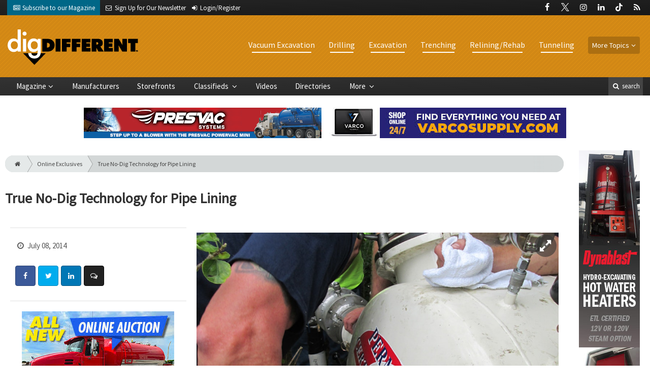

--- FILE ---
content_type: text/html; charset=utf-8
request_url: https://www.digdifferent.com/online_exclusives/2014/07/true_no-dig_technology_for_pipe_lining
body_size: 12599
content:
	<!DOCTYPE html>
<html xmlns="http://www.w3.org/1999/xhtml" lang="en-US" class="no-js">
<head>
	<meta charset="utf-8">
	<meta http-equiv="X-UA-Compatible" content="IE=edge">
	<meta name="viewport" content="width=device-width, initial-scale=1.0">
	<meta name="theme-color" content="#1a1a1a">
	<link rel="shortcut icon" href="/resources/img/favicon.ico">
	
			<title>True No-Dig Technology for Pipe Lining | Dig Different</title><meta
http-equiv="Content-Type" content="text/html; charset=utf-8" /><meta
name="referrer" content="always" /><meta
name="robots" content="all" /><meta
name="keywords" content="Perma-Liner Industries, LLC, Pipeline Rehabilitation/Lining, Cured-In-Place Pipe (CIPP), Manhole Rehabilitation, Trenchless Technology" /><meta
name="description" content="Dig Different serves contractors involved in alternative excavation that goes beyond the traditional buckets and blades, including hydroexcavation, trenching" /><link
rel="canonical" href="https://www.digdifferent.com/online_exclusives/2014/07/true_no-dig_technology_for_pipe_lining" /><meta
name="geo.placename" content="Dig Different" /><meta
name="dcterms.Identifier" content="https://www.digdifferent.com/online_exclusives/2014/07/true_no-dig_technology_for_pipe_lining" /><meta
name="dcterms.Format" content="text/html" /><meta
name="dcterms.Relation" content="Dig Different" /><meta
name="dcterms.Language" content="en" /><meta
name="dcterms.Publisher" content="Dig Different" /><meta
name="dcterms.Type" content="text/html" /><meta
name="dcterms.Coverage" content="https://www.digdifferent.com/" /><meta
name="dcterms.Rights" content="Copyright &copy;2025 Dig Different." /><meta
name="dcterms.Title" content="True No-Dig Technology for Pipe Lining" /><meta
name="dcterms.Subject" content="Perma-Liner Industries, LLC, Pipeline Rehabilitation/Lining, Cured-In-Place Pipe (CIPP), Manhole Rehabilitation, Trenchless Technology" /><meta
name="dcterms.Contributor" content="Dig Different" /><meta
name="dcterms.Date" content="2025-12-11" /><meta
name="dcterms.Description" content="Dig Different serves contractors involved in alternative excavation that goes beyond the traditional buckets and blades, including hydroexcavation, trenching" /><meta
property="og:type" content="article" /><meta
property="og:locale" content="en_us" /><meta
property="og:url" content="https://www.digdifferent.com/online_exclusives/2014/07/true_no-dig_technology_for_pipe_lining" /><meta
property="og:title" content="True No-Dig Technology for Pipe Lining | Dig Different" /><meta
property="og:description" content="Dig Different serves contractors involved in alternative excavation that goes beyond the traditional buckets and blades, including hydroexcavation, trenching, directional drilling and boring, bursting and tunneling." /><meta
property="og:image" content="https://www.digdifferent.com/uploads/images/_facebook/oe-tear-away_system_pr-web.jpg" /><meta
property="og:image:type" content="image/jpeg" /><meta
property="og:image:width" content="1200" /><meta
property="og:image:height" content="630" /><meta
property="og:site_name" content="Dig Different" /><meta
property="article:tag" content="Perma-Liner Industries" /><meta
property="article:tag" content="LLC" /><meta
property="article:tag" content="Pipeline Rehabilitation/Lining" /><meta
property="article:tag" content="Cured-In-Place Pipe (CIPP)" /><meta
property="article:tag" content="Manhole Rehabilitation" /><meta
property="article:tag" content="Trenchless Technology" /><meta
property="article:modified_time" content="2017-12-08T16:51:00+0000" /><meta
property="article:published_time" content="2014-07-08T09:00:37+0000" /><link
rel="publisher" href="" /> <script type="application/ld+json">{"@context":"http://schema.org","@type":"Corporation","name":"Dig Different","url":"https://www.digdifferent.com","location":{"@type":"Place","name":"Dig Different","url":"https://www.digdifferent.com"}}</script> <script type="application/ld+json">{"@context":"http://schema.org","@type":"WebSite","name":"Dig Different","description":"Dig Different serves contractors involved in alternative excavation that goes beyond the traditional buckets and blades, including hydroexcavation, trenching, directional drilling and boring, bursting and tunneling.","url":"https://www.digdifferent.com","copyrightHolder":{"@type":"Corporation","name":"Dig Different","url":"https://www.digdifferent.com","location":{"@type":"Place","name":"Dig Different","url":"https://www.digdifferent.com"}},"author":{"@type":"Corporation","name":"Dig Different","url":"https://www.digdifferent.com","location":{"@type":"Place","name":"Dig Different","url":"https://www.digdifferent.com"}},"creator":{"@type":"Organization"}}</script> <script type="application/ld+json">{"@context":"http://schema.org","@type":"Place","name":"Dig Different","url":"https://www.digdifferent.com"}</script> <script type="application/ld+json">{"@context":"http://schema.org","@type":"WebPage","name":"True No-Dig Technology for Pipe Lining","description":"Dig Different serves contractors involved in alternative excavation that goes beyond the traditional buckets and blades, including hydroexcavation, trenching, directional drilling and boring, bursting and tunneling.","image":{"@type":"ImageObject","url":"https://www.digdifferent.com/uploads/images/_largeThumb/oe-tear-away_system_pr-web.jpg","width":"350","height":"220"},"url":"https://www.digdifferent.com/online_exclusives/2014/07/true_no-dig_technology_for_pipe_lining","mainEntityOfPage":"https://www.digdifferent.com/online_exclusives/2014/07/true_no-dig_technology_for_pipe_lining","inLanguage":"en_us","headline":"True No-Dig Technology for Pipe Lining","keywords":"Perma-Liner Industries, LLC, Pipeline Rehabilitation/Lining, Cured-In-Place Pipe (CIPP), Manhole Rehabilitation, Trenchless Technology","dateCreated":"2017-12-08T16:51:00+0000","dateModified":"2017-12-08T16:51:00+0000","datePublished":"2014-07-08T09:00:37+0000","copyrightYear":"2014","author":{"@type":"Corporation","name":"Dig Different","url":"https://www.digdifferent.com","location":{"@type":"Place","name":"Dig Different","url":"https://www.digdifferent.com"}},"copyrightHolder":{"@type":"Corporation","name":"Dig Different","url":"https://www.digdifferent.com","location":{"@type":"Place","name":"Dig Different","url":"https://www.digdifferent.com"}},"publisher":{"@type":"Organization","name":"Dig Different","url":"https://www.digdifferent.com","location":{"@type":"Place","name":"Dig Different","url":"https://www.digdifferent.com"}},"breadcrumb":{"@type":"BreadcrumbList","itemListElement":[{"@type":"ListItem","position":"1","item":{"@id":"https://www.digdifferent.com","name":"Homepage"}},{"@type":"ListItem","position":"2","item":{"@id":"https://www.digdifferent.com/online_exclusives/2014/07/true_no-dig_technology_for_pipe_lining","name":"True No-Dig Technology for Pipe Lining"}}]}}</script> <script type="application/ld+json">{"@context":"http://schema.org","@type":"BreadcrumbList","itemListElement":[{"@type":"ListItem","position":"1","item":{"@id":"https://www.digdifferent.com","name":"Homepage"}},{"@type":"ListItem","position":"2","item":{"@id":"https://www.digdifferent.com/online_exclusives/2014/07/true_no-dig_technology_for_pipe_lining","name":"True No-Dig Technology for Pipe Lining"}}]}</script> <script async src="https://www.googletagmanager.com/gtag/js?id=G-TELTXEDT9G"></script><script>window.dataLayer=window.dataLayer||[];function gtag(){dataLayer.push(arguments);}
gtag('js',new Date());gtag('config','G-TELTXEDT9G');</script>
		
	<link href="//fonts.googleapis.com/css?family=PT+Serif|Source+Sans+Pro&display=swap" rel="stylesheet">
	
		<link rel="stylesheet" href="https://www.digdifferent.com/cpresources/minimee/adae71e3e5b7b5a139e2d75f3a11283bd6d7888a.css?d=1761834035">
	
			<!--[if !IE]><!--><script type="text/javascript">
		if (/*@cc_on!@*/false) {
			document.documentElement.className+=' js';
		}
		</script><!--<![endif]-->
		
	
	
	
			
																																				
																															
			

<script>window.abkw='type-onlineExclusives,topic-vacuum-excavation,topic-horizontal-directional-drilling,topic-excavation,topic-trenching,topic-relining-rehab,topic-tunneling,tag-perma-liner-industries-llc,tag-pipeline-rehabilitation-lining,tag-cured-in-place-pipe-cipp,tag-manhole-rehabilitation,tag-trenchless-technology';</script>	
	<script src="https://www.google.com/recaptcha/api.js"></script>
	<script type="text/javascript">
		var recaptchaKey = '6Le1ZUQUAAAAAEtMqzetAujdaLIWY7Yu3sS-ttQu';
	</script>
</head>

<body >
		
			<header class="main">
		<nav class="top-bar clearfix">
		<div class="wrapper">
			<div class="header__signup">
				<ul>
					<li class="print">
						<a href="/order/subscription?ref=header">
							<small><i class="icon-newspaper" aria-hidden="true"></i></small>
							<span class="show">Subscribe</span> <span>to our Magazine</span>
						</a>
					</li>
					
					<li>
						<a href="/newsletter?ref=header">
							<small><i class="icon-envelope" aria-hidden="true"></i></small>
							<span>Sign Up for Our</span> <span class="show">Newsletter</span>
						</a>
					</li>
					
										<li>
													<a href="/account?ref=header">
								<small><i class="icon-login" aria-hidden="true"></i></small>
								<span class="show">Login/Register</span>
							</a>
											</li>
									</ul>
			</div>
			
				<div class="social__icons">
		<ul>
			
							<li class="facebook">
					<a href="https://facebook.com/DigDifferent" title="Facebook">
						<i class="icon-facebook"></i>
					</a>
				</li>
							<li class="XTwitter">
					<a href="https://x.com/digdifferent" title="Twitter">
						<i class="icon-XTwitter"></i>
					</a>
				</li>
							<li class="instagram">
					<a href="https://www.instagram.com/digdifferent" title="Instagram">
						<i class="icon-instagram"></i>
					</a>
				</li>
							<li class="linkedin">
					<a href="https://www.linkedin.com/company/dig-different-magazine" title="LinkedIn">
						<i class="icon-linkedin"></i>
					</a>
				</li>
							<li class="tiktok-icon">
					<a href="https://www.tiktok.com/@digdifferentmag" title="TikTok">
						<i class="icon-tiktok-icon"></i>
					</a>
				</li>
							<li class="rss">
					<a href="/feeds/rss.rss" title="RSS">
						<i class="icon-rss"></i>
					</a>
				</li>
					</ul>
	</div>

		</div>
	</nav>
	
	<nav class="topics">
	<div class="wrapper nav-container">
		<ul class="nav">
							<li>
					<a href="https://www.digdifferent.com/information-about/vacuum-excavation">
													Vacuum Excavation
											</a>
				</li>
							<li>
					<a href="https://www.digdifferent.com/information-about/horizontal-directional-drilling">
													Drilling
											</a>
				</li>
							<li>
					<a href="https://www.digdifferent.com/information-about/excavation">
													Excavation
											</a>
				</li>
							<li>
					<a href="https://www.digdifferent.com/information-about/trenching">
													Trenching
											</a>
				</li>
							<li>
					<a href="https://www.digdifferent.com/information-about/relining-rehab">
													Relining/Rehab
											</a>
				</li>
							<li>
					<a href="https://www.digdifferent.com/information-about/tunneling">
													Tunneling
											</a>
				</li>
						
			<li class="sub-menu-parent">
				<div class="sub-menu-parent-link more-topics">More Topics</div>
				<ul class="sub-menu sub-menu-topics">
											<li class="">
							<a href="https://www.digdifferent.com/information-about/utility-locating" class="sub-menu-link">
																	Utility Locating
															</a>
						</li>
											<li class="">
							<a href="https://www.digdifferent.com/information-about/bursting" class="sub-menu-link">
																	Bursting
															</a>
						</li>
											<li class="">
							<a href="https://www.digdifferent.com/information-about/trucks-trailers" class="sub-menu-link">
																	Trucks/Trailers
															</a>
						</li>
											<li class="">
							<a href="https://www.digdifferent.com/information-about/safety" class="sub-menu-link">
																	Safety
															</a>
						</li>
											<li class="">
							<a href="https://www.digdifferent.com/information-about/education-training" class="sub-menu-link">
																	Education/Training
															</a>
						</li>
											<li class="">
							<a href="https://www.digdifferent.com/information-about/business" class="sub-menu-link">
																	Business
															</a>
						</li>
											<li class="">
							<a href="https://www.digdifferent.com/information-about/general" class="sub-menu-link">
																	General
															</a>
						</li>
											<li class="">
							<a href="https://www.digdifferent.com/information-about/weq-fair" class="sub-menu-link">
																	WEQ Fair
															</a>
						</li>
											<li class="">
							<a href="https://www.digdifferent.com/information-about/expo" class="sub-menu-link">
																	WWETT Show
															</a>
						</li>
									</ul>
			</li>
		</ul>
	</div>
</nav>	
	<div class="wrapper__logo">
		<h1 class="logo">
			<a href="/"></a>
		</h1>
	</div>
		
	<nav class="site clearfix">
	<div class="wrapper">
		<a href="#" id="nav__mobile-btn">
			<span class="menu-icon"></span>
			Menu
		</a>
		<a href="#" id="nav__search-btn">
			<i class="icon-search"></i>
			search
		</a>
	
		<div class="nav-container">
			<ul class="nav">
				<li class="sub-menu-parent">
					<a href="/magazine" class="sub-menu-parent-link secondary-nav no-bg">Magazine</a>
					
					<ul class="sub-menu sub-menu-secondary-nav sub-menu-magazine">
													<li>
								<div class="header__issue-cover">
									<a href="https://www.digdifferent.com/magazine/2025/11" class="sub-menu-link">
										<h3 class="u__text-center">November/December 2025</h3>
										
																														<img src="https://cole-digdifferent.imgix.net/https%3A%2F%2Fwww.digdifferent.com%2Fuploads%2Fissues%2F2511-DIGCover.jpg?fit=clip&amp;h=200&amp;ixlib=php-1.1.0&amp;q=75&amp;s=fdf651e804141754443d27c4c2c810b2" alt="November/December 2025">
										
									</a>
								</div>
							</li>
							
							<li>
								<a href="https://www.digdifferent.com/magazine/2025/11" class="sub-menu-link">
									Current Issue
								</a>
							</li>
							
							<li>
								<a href="/magazine/archive" class="sub-menu-link">
									Past Issues
								</a>
							</li>
							
							<li>
								<a href="/ezine/2025/11" class="sub-menu-link">
									Current E-Zine
								</a>
							</li>
							
							<li>
								<a href="/ezine" class="sub-menu-link">
									E-Zine Archive
								</a>
							</li>
												
						<li>
							<a href="/order/subscription?ref=navigation" class="sub-menu-link subscribe">Subscribe</a>
						</li>
					</ul>
				</li>

															<li>
							<a href="https://www.digdifferent.com/manufacturers" title="Find Manufacturers &amp; Dealers">
								Manufacturers
							</a>
						</li>
										
															<li>
							<a href="https://www.digdifferent.com/storefront" title="">
								Storefronts
							</a>
						</li>
										
															<li class="sub-menu-parent">
							<a href="https://www.digdifferent.com/classifieds" title="Classified Ads/Equipment for Sale" class="sub-menu-parent-link secondary-nav no-bg">
								Classifieds
							</a>
							<ul class="sub-menu sub-menu-secondary-nav">
																	<li>
										<a href="https://www.digdifferent.com/classifieds" class="sub-menu-link ">
											View Classifieds
										</a>
									</li>
																	<li>
										<a href="https://www.pumpertrader.com/auctions" class="sub-menu-link ">
											View Live Auctions
										</a>
									</li>
																	<li>
										<a href="https://www.digdifferent.com/classifieds/place-ad" class="sub-menu-link placeAd">
											Place a Classified
										</a>
									</li>
															</ul>
						</li>
										
															<li>
							<a href="https://www.digdifferent.com/video" title="Videos">
								Videos
							</a>
						</li>
										
															<li>
							<a href="https://www.digdifferent.com/equipment" title="">
								Directories
							</a>
						</li>
										
															<li class="sub-menu-parent">
							<a href="https://www.digdifferent.com/#" title="" class="sub-menu-parent-link secondary-nav no-bg">
								More
							</a>
							<ul class="sub-menu sub-menu-secondary-nav">
																	<li>
										<a href="https://www.digdifferent.com/whitepapers" class="sub-menu-link ">
											White Papers/Case Studies
										</a>
									</li>
																	<li>
										<a href="https://www.digdifferent.com/information-about/expo" class="sub-menu-link ">
											WWETT Show
										</a>
									</li>
																	<li>
										<a href="https://www.digdifferent.com/enews" class="sub-menu-link ">
											E-News Archive
										</a>
									</li>
															</ul>
						</li>
										
							</ul>
		</div>
	
		<div class="header__search-container">
			<form action="https://www.digdifferent.com/search/results" class="form__search">
				<div class="input-wrapper">
					<input type="search" name="q" class="header__search-input zone" data-zone="search" placeholder="Search...">
				</div>
				<button type="submit" class="header__search-submit icon-search"></button>
			</form>
			
			<a href="/search" class="header__advanced-search">Advanced</a>
		</div>
	</div>
</nav></header>	
	
		<div class="zone" data-zone="banner"></div>
	

		<main id="main" class="wrapper wrapper__home  container-fluid" role="main">
		<div class="row">
			<section class="content-grid-main  zone-wrapper zone-main">
					<section class="main__wrapper main__article  col-xs-12">
		<div class="row">
						<article class="article">
	<div class="row">
		<div class="col-sm-12">
			<header class="article__header">
					<div class="breadcrumb"><a href="/"><i class="icon-home"></i></a><a href="/online_exclusives">Online Exclusives</a><a href="https://www.digdifferent.com/online_exclusives/2014/07/true_no-dig_technology_for_pipe_lining">True No-Dig Technology for Pipe Lining</a></div>	

	<h1 class="article__title">
		True No-Dig Technology for Pipe Lining
		
			</h1>
	
	<div class="article__summary">
		
	</div>
</header>			
					</div>
	</div>
	
	<section class="row">
					<div class="col-xs-12">
				<div class="article__body-container  clearfix">
					<div class="article__sidebar  col-xs-12 col-lg-4">
						<div class="article__meta-bar">
	<ul class="meta__content">
				
		<li class="meta__date">
			<i class="icon-clock-o"></i>
			July 08, 2014
		</li>

				
		<li class="meta__share">
																	<a
						target="_blank"
						title="Facebook"
						aria-label="Share: Facebook"
						href="https://www.facebook.com/sharer/sharer.php?u=https://www.digdifferent.com/online_exclusives/2014/07/true_no-dig_technology_for_pipe_lining"
						class="facebook icon-border hint--top-right"
					>
						<i class="icon-facebook"></i>
					</a>
					
																	<a
						target="_blank"
						title="Twitter"
						aria-label="Share: Twitter"
						href="https://twitter.com/intent/tweet?text=True No-Dig Technology for Pipe Lining&source=sharethiscom&related=sharethis&url=https://www.digdifferent.com/online_exclusives/2014/07/true_no-dig_technology_for_pipe_lining"
						class="twitter icon-border hint--top-right"
					>
						<i class="icon-twitter"></i>
					</a>
					
																				<a
						target="_blank"
						title="LinkedIn"
						aria-label="Share: LinkedIn"
						href="https://www.linkedin.com/sharing/share-offsite/?url=https://www.digdifferent.com/online_exclusives/2014/07/true_no-dig_technology_for_pipe_lining"
						class="linkedin icon-border hint--top-right"
					>
						<i class="icon-linkedin"></i>
					</a>
				
																	<a
						title="Comment"
						aria-label="Comment"
						href="#comments"
						class="comment icon-border hint--top-right"
					>
						<i class="icon-chat"></i>
					</a>
						
		</li>
	</ul>
</div>						
						<div class="sidebar__appendFrom" data-set="sidebar">
							<div class="sidebar__appendContent">
								
								
																
								<div class="zone" data-zone="boombox"></div>

<div class="card">
	<h3 class="card-header  u__margin-reset">Filed Under</h3>
	<div class="text__small">
		<div class="list-group list-group-flush">
							<a href="/tags/perma-liner-industries-llc" class="list-group-item list-group-item-action">Perma-Liner Industries, LLC</a>
							<a href="/tags/pipeline-rehabilitation-lining" class="list-group-item list-group-item-action">Pipeline Rehabilitation/Lining</a>
							<a href="/tags/cured-in-place-pipe-cipp" class="list-group-item list-group-item-action">Cured-In-Place Pipe (CIPP)</a>
							<a href="/tags/manhole-rehabilitation" class="list-group-item list-group-item-action">Manhole Rehabilitation</a>
							<a href="/tags/trenchless-technology" class="list-group-item list-group-item-action">Trenchless Technology</a>
					</div>
	</div>
</div>

<div class="card card-inverse">
	<h3 class="card-header card-custom-primary">Sign Me Up!</h3>
	<div class="card-block">
		<div class="u__margin-bottom">
			Join your colleagues who already get great content delivered right to their inbox.
		</div>
		
		<a href="/newsletter?ref=sidebar" class="btn btn__primary btn__block btn__bold btn__large btn__text-white  u__text-center">
			<h3 class="m-0">Sign up Digital!</h3>
		</a>
		
		<hr>
		
		<div class="u__margin-bottom">
			If you don't want to bring your iPad into the bathroom, we can send you a magazine subscription for free!
		</div>
		
		<a href="/order/subscription?ref=sidebar" class="btn btn__danger btn__block btn__bold btn__large btn__text-white  u__text-center">
			<h3 class="m-0">Subscribe to Print!</h3>
		</a>
	</div>
</div>							</div>
						</div>
					</div>
					
					<div class="article__body  col-xs-12 col-lg-8">
								
					
		
		
		
	<div class="article__image clearfix">
		<figure class="col-sm-12  figure">
			<a href="https://cole-digdifferent.imgix.net/https%3A%2F%2Fwww.digdifferent.com%2Fuploads%2Fimages%2Foe-tear-away_system_pr-web.jpg?fit=clip&amp;ixlib=php-1.1.0&amp;q=75&amp;w=1024&amp;s=42c2f8412d1aca9d32e66c4555c0060e" class="mfp-zoom img-main">
				<img
					src="https://cole-digdifferent.imgix.net/https%3A%2F%2Fwww.digdifferent.com%2Fuploads%2Fimages%2Foe-tear-away_system_pr-web.jpg?crop=focalpoint&amp;fit=crop&amp;fp-x=0.5&amp;fp-y=0.5&amp;h=620&amp;ixlib=php-1.1.0&amp;q=75&amp;w=1024&amp;s=fedacaa19744cde975df1d206711ba9c"
					sizes="100vw"
					srcset="https://cole-digdifferent.imgix.net/https%3A%2F%2Fwww.digdifferent.com%2Fuploads%2Fimages%2Foe-tear-away_system_pr-web.jpg?crop=focalpoint&amp;fit=crop&amp;fp-x=0.5&amp;fp-y=0.5&amp;h=563&amp;ixlib=php-1.1.0&amp;q=75&amp;w=1000&amp;s=cf53a38596b2662996e6ffc4ff13fc63 1000w, https://cole-digdifferent.imgix.net/https%3A%2F%2Fwww.digdifferent.com%2Fuploads%2Fimages%2Foe-tear-away_system_pr-web.jpg?crop=focalpoint&amp;fit=crop&amp;fp-x=0.5&amp;fp-y=0.5&amp;h=338&amp;ixlib=php-1.1.0&amp;q=75&amp;w=600&amp;s=964e0bdd51d49bc698ba600446fd4ce5 600w, https://cole-digdifferent.imgix.net/https%3A%2F%2Fwww.digdifferent.com%2Fuploads%2Fimages%2Foe-tear-away_system_pr-web.jpg?crop=focalpoint&amp;fit=crop&amp;fp-x=0.5&amp;fp-y=0.5&amp;h=225&amp;ixlib=php-1.1.0&amp;q=75&amp;w=400&amp;s=55e36d6b190b4a8898b39a0923d58893 400w"
					alt="True No-Dig Technology for Pipe Lining"
					class="img-fluid"
				>
			</a>
			
						<figcaption class="figure-caption">
				The Perma-Lateral Tear Away system allows installation from a single access point, another great feature of the no-dig technology.
			</figcaption>
					</figure>
	</div>
						
						

			
					
		
				




		
	<div class="fade-btm">
																<p>
	The Perma-Lateral Tear Away system allows installation from a single access point, another great feature of the no-dig technology. The newly developed patented technology makes pipe lining jobs quick and easy and increases overall productivity.&nbsp;</p>
<p>
	<img alt="" class="left" src="/uploads/inline/OE-Tear-Away_System_PR2-web.jpg" style="width: 144px; height: 197px;" />With the guidance of directional...</p>	</div>
		
		<div class="alert alert-info mb-5  u__text-center  clearfix">
			Please
			<a href="/account?return=37801" class="font-weight__bold">login</a> or
			<a href="/account/register?return=37801" class="font-weight__bold">register</a>
			to view Dig Different articles. It's free, fast and easy!
		</div>
		
			
						
											
						
												<div class="row">
														<!-- product-dynamic 1x1 [javascript] -->
		<script type="text/javascript">
		var rnd = window.rnd || Math.floor(Math.random()*10e6);
		var pid553642 = window.pid553642 || rnd;
		var plc553642 = window.plc553642 || 0;
		var abkw = window.abkw || '';
		var absrc = 'https://adbutler-fermion.com/adserve/;ID=173446;size=1x1;setID=553642;type=js;sw='+screen.width+';sh='+screen.height+';spr='+window.devicePixelRatio+';kw='+abkw+';pid='+pid553642+';place='+(plc553642++)+';rnd='+rnd+';click=CLICK_MACRO_PLACEHOLDER';
		document.write('<scr'+'ipt src="'+absrc+'" type="text/javascript"></scr'+'ipt>');
		</script>
															<!-- product-dynamic 1x1 [javascript] -->
		<script type="text/javascript">
		var rnd = window.rnd || Math.floor(Math.random()*10e6);
		var pid553642 = window.pid553642 || rnd;
		var plc553642 = window.plc553642 || 0;
		var abkw = window.abkw || '';
		var absrc = 'https://adbutler-fermion.com/adserve/;ID=173446;size=1x1;setID=553642;type=js;sw='+screen.width+';sh='+screen.height+';spr='+window.devicePixelRatio+';kw='+abkw+';pid='+pid553642+';place='+(plc553642++)+';rnd='+rnd+';click=CLICK_MACRO_PLACEHOLDER';
		document.write('<scr'+'ipt src="'+absrc+'" type="text/javascript"></scr'+'ipt>');
		</script>
															<!-- product-dynamic 1x1 [javascript] -->
		<script type="text/javascript">
		var rnd = window.rnd || Math.floor(Math.random()*10e6);
		var pid553642 = window.pid553642 || rnd;
		var plc553642 = window.plc553642 || 0;
		var abkw = window.abkw || '';
		var absrc = 'https://adbutler-fermion.com/adserve/;ID=173446;size=1x1;setID=553642;type=js;sw='+screen.width+';sh='+screen.height+';spr='+window.devicePixelRatio+';kw='+abkw+';pid='+pid553642+';place='+(plc553642++)+';rnd='+rnd+';click=CLICK_MACRO_PLACEHOLDER';
		document.write('<scr'+'ipt src="'+absrc+'" type="text/javascript"></scr'+'ipt>');
		</script>
															<!-- product-dynamic 1x1 [javascript] -->
		<script type="text/javascript">
		var rnd = window.rnd || Math.floor(Math.random()*10e6);
		var pid553642 = window.pid553642 || rnd;
		var plc553642 = window.plc553642 || 0;
		var abkw = window.abkw || '';
		var absrc = 'https://adbutler-fermion.com/adserve/;ID=173446;size=1x1;setID=553642;type=js;sw='+screen.width+';sh='+screen.height+';spr='+window.devicePixelRatio+';kw='+abkw+';pid='+pid553642+';place='+(plc553642++)+';rnd='+rnd+';click=CLICK_MACRO_PLACEHOLDER';
		document.write('<scr'+'ipt src="'+absrc+'" type="text/javascript"></scr'+'ipt>');
		</script>
							</div>
					</div>
				</div>
				
				<div class="sidebar__appendTo" data-set="sidebar"></div>
				
								




	
	<hr>
	<div class="row">
		<h3 class="header__popular  col-lg-12"><i class="icon-flag-empty"></i> Popular <span>Stories</span></h3>
	</div>

	<div class="content content__row  u__margin-btm-reset  row">
		<div class="content__entry-row">
					<div class="related__entry  onlineExclusives  col-xs-12 col-sm-6 col-md-4">
				<a href="https://www.digdifferent.com/online_exclusives/2025/12/why-sales-is-just-good-service-in-the-trades?ref=popular_bottom" title="Why Sales Is Just Good Service in the Trades">
					<span class="date">December 11, 2025</span>
					
																							<img src="https://cole-digdifferent.imgix.net/https%3A%2F%2Fwww.digdifferent.com%2Fuploads%2Fimages%2FWestie-Magnuson.jpg?crop=focalpoint&amp;fit=crop&amp;fp-x=0.5&amp;fp-y=0.5&amp;h=210&amp;ixlib=php-1.1.0&amp;q=75&amp;w=365&amp;s=56ded1af6b5e40f4c6582871451312ce" alt="Why Sales Is Just Good Service in the Trades" class="">
										
					<div class="cover">
						<span class="title">
							Why Sales Is Just Good Service in the Trades
						</span>
					</div>
				</a>
			</div>
					<div class="related__entry  onlineExclusives  col-xs-12 col-sm-6 col-md-4">
				<a href="https://www.digdifferent.com/online_exclusives/2025/12/no-dig-show-gateway-to-future-of-trenchless-technology?ref=popular_bottom" title="No-Dig Show Gateway to Future of Trenchless Technology">
					<span class="date">December 09, 2025</span>
					
																							<img src="https://cole-digdifferent.imgix.net/https%3A%2F%2Fwww.digdifferent.com%2Fuploads%2Fimages%2Fnastt_00301.jpg?crop=focalpoint&amp;fit=crop&amp;fp-x=0.5&amp;fp-y=0.5&amp;h=210&amp;ixlib=php-1.1.0&amp;q=75&amp;w=365&amp;s=e6acfd7bf6db1d0f67e19211f5e6ddcf" alt="No-Dig Show Gateway to Future of Trenchless Technology" class="">
										
					<div class="cover">
						<span class="title">
							No-Dig Show Gateway to Future of Trenchless Technology
						</span>
					</div>
				</a>
			</div>
					<div class="related__entry  onlineExclusives  col-xs-12 col-sm-6 col-md-4">
				<a href="https://www.digdifferent.com/online_exclusives/2025/12/cat-pumps-compact-mobile-hydroexcavating-spline-shaft-pumps_sc_01b77?ref=popular_bottom" title="Address Limited-Space Challenges with Cat Pumps Compact Spline Shaft Pumps">
					<span class="date">December 05, 2025</span>
					
																							<img src="https://cole-digdifferent.imgix.net/https%3A%2F%2Fwww.digdifferent.com%2Fuploads%2Fimages%2FCat-Pumps-Spline-Shaft-photo-1.png?crop=focalpoint&amp;fit=crop&amp;fp-x=0.5&amp;fp-y=0.5&amp;h=210&amp;ixlib=php-1.1.0&amp;q=80&amp;w=365&amp;s=c9f2513707aa072b2a3485969d80b534" alt="Address Limited-Space Challenges with Cat Pumps Compact Spline Shaft Pumps" class="">
										
					<div class="cover">
						<span class="title">
							Address Limited-Space Challenges with Cat Pumps Compact Spline Shaft Pumps
						</span>
					</div>
				</a>
			</div>
					<div class="related__entry  onlineExclusives  col-xs-12 col-sm-6 col-md-4">
				<a href="https://www.digdifferent.com/online_exclusives/2025/12/product-news-cat-pumps-gapvax-komatsu-america-and-keen-utility?ref=popular_bottom" title="Product News: Cat Pumps, GapVax, Komatsu America and KEEN Utility">
					<span class="date">December 04, 2025</span>
					
																							<img src="https://cole-digdifferent.imgix.net/https%3A%2F%2Fwww.digdifferent.com%2Fuploads%2Fimages%2Fcat_pumps_3560_3560t14.jpg?crop=focalpoint&amp;fit=crop&amp;fp-x=0.5&amp;fp-y=0.5&amp;h=210&amp;ixlib=php-1.1.0&amp;q=75&amp;w=365&amp;s=d2da6590fd5b3650116391a7f12c6a18" alt="Product News: Cat Pumps, GapVax, Komatsu America and KEEN Utility" class="">
										
					<div class="cover">
						<span class="title">
							Product News: Cat Pumps, GapVax, Komatsu America and KEEN Utility
						</span>
					</div>
				</a>
			</div>
					<div class="related__entry  onlineExclusives  col-xs-12 col-sm-6 col-md-4">
				<a href="https://www.digdifferent.com/online_exclusives/2025/12/low-cost-ways-to-enhance-your-companys-sustainability-efforts?ref=popular_bottom" title="Low-Cost Ways to Enhance Your Company&#039;s Sustainability Efforts">
					<span class="date">December 03, 2025</span>
					
																							<img src="https://cole-digdifferent.imgix.net/https%3A%2F%2Fwww.digdifferent.com%2Fuploads%2Fimages%2Fsustainability-in-business.jpg?crop=focalpoint&amp;fit=crop&amp;fp-x=0.5&amp;fp-y=0.5&amp;h=210&amp;ixlib=php-1.1.0&amp;q=75&amp;w=365&amp;s=b4c052fa03c6c64fdef9d6772bdd4ce7" alt="Low-Cost Ways to Enhance Your Company&#039;s Sustainability Efforts" class="">
										
					<div class="cover">
						<span class="title">
							Low-Cost Ways to Enhance Your Company&#039;s Sustainability Efforts
						</span>
					</div>
				</a>
			</div>
					<div class="related__entry  onlineExclusives  col-xs-12 col-sm-6 col-md-4">
				<a href="https://www.digdifferent.com/online_exclusives/2025/12/putting-together-the-best-possible-team-for-your-company?ref=popular_bottom" title="Putting Together the Best Possible Team for Your Company">
					<span class="date">December 02, 2025</span>
					
																							<img src="https://cole-digdifferent.imgix.net/https%3A%2F%2Fwww.digdifferent.com%2Fuploads%2Fimages%2FBusiness-Builder.jpg?crop=focalpoint&amp;fit=crop&amp;fp-x=0.5&amp;fp-y=0.5&amp;h=210&amp;ixlib=php-1.1.0&amp;q=75&amp;w=365&amp;s=caab34e28cbf69fa4c9db134a7c278c6" alt="Putting Together the Best Possible Team for Your Company" class="">
										
					<div class="cover">
						<span class="title">
							Putting Together the Best Possible Team for Your Company
						</span>
					</div>
				</a>
			</div>
				</div>
	</div>
			</div>
				
		<div class="col-xs-12">
			<hr>
<div class="row" id="comments">
	<h3 class="header__generic  col-lg-12"><i class="icon-chat"></i> Discussion</h3>
</div>

<div class="dialog dialog-info comments">
	Comments on this site are submitted by users and are not endorsed by nor do they reflect the views or opinions of COLE Publishing, Inc. <em>Comments are moderated before being posted.</em>
</div>

<div id="disqus_thread"></div>
<script type="text/javascript">
	var disqus_shortname	= 'digdifferent'; 	var disqus_config = function () {
		this.page.url = 'https://www.digdifferent.com/online_exclusives/2014/07/true_no-dig_technology_for_pipe_lining';
					this.page.identifier = '2075';
			};
</script>
<script src="https://www.digdifferent.com/cpresources/minimee/39a75feab0fa1e0e6ee42113adc3ccc623cfa0c0.js?d=1761834036"></script>
<noscript><div class="dialog dialog-warning u__text-center">Please enable JavaScript to view the comments.</div></noscript>		</div>
		
	</section>
	
</article><!-- /article -->		</div>
	</section>
				
				
				

							</section>
			
							<aside class="content-grid-sky  zone-wrapper zone-sky">
					<div class="zone" data-zone="skyscraper"></div>
				</aside>
					</div>
	</main>
	
	<div class="zone">
		<div class="banner-bottom" data-set="banner-2"></div>
	</div>	

		<footer class="main">
		
		<div class="wrapper  container-fluid">
			<div class="row">
							</div>
		</div>
		
		
<nav class="footer__sections">
	<div class="wrapper  container-fluid">
		<div class="row">
			<div class="footer__column  col-sm-6 col-md-3 col-lg-3">
				<h3 class="header__footer">
					Dig Different
				</h3>
		
				<ul>
											<li>
							<a href="https://www.digdifferent.com/contact" title="">
								Contact Us
							</a>
						</li>
											<li>
							<a href="https://www.digdifferent.com/suggestions" title="">
								Suggestions
							</a>
						</li>
											<li>
							<a href="https://www.digdifferent.com/newsletter" title="Sign up for our newsletter">
								Newsletter
							</a>
						</li>
											<li>
							<a href="https://www.digdifferent.com/media-kit" title="Download our Media Kit for Advertisement Specs &amp; Pricing">
								Media Kit &amp; Advertising
							</a>
						</li>
											<li>
							<a href="https://www.digdifferent.com/alerts" title="Sign up for our content alerts">
								Email Alerts
							</a>
						</li>
											<li>
							<a href="https://www.digdifferent.com/magazine/current" title="">
								Current Issue
							</a>
						</li>
											<li>
							<a href="https://www.digdifferent.com/magazine/archive" title="">
								Past Issues
							</a>
						</li>
											<li>
							<a href="https://www.digdifferent.com/buyers-guide" title="">
								Annual Buyer&#039;s Guide
							</a>
						</li>
											<li>
							<a href="https://www.digdifferent.com/enews" title="">
								E-News Archive
							</a>
						</li>
									</ul>
				
				<br>
					<div class="list-inline">
		<ul>
						<li>Social</li>
			
							<li class="facebook">
					<a href="https://facebook.com/DigDifferent" title="Facebook">
						<i class="icon-facebook"></i>
					</a>
				</li>
							<li class="XTwitter">
					<a href="https://x.com/digdifferent" title="Twitter">
						<i class="icon-XTwitter"></i>
					</a>
				</li>
							<li class="instagram">
					<a href="https://www.instagram.com/digdifferent" title="Instagram">
						<i class="icon-instagram"></i>
					</a>
				</li>
							<li class="linkedin">
					<a href="https://www.linkedin.com/company/dig-different-magazine" title="LinkedIn">
						<i class="icon-linkedin"></i>
					</a>
				</li>
							<li class="tiktok-icon">
					<a href="https://www.tiktok.com/@digdifferentmag" title="TikTok">
						<i class="icon-tiktok-icon"></i>
					</a>
				</li>
							<li class="rss">
					<a href="/feeds/rss.rss" title="RSS">
						<i class="icon-rss"></i>
					</a>
				</li>
					</ul>
	</div>

			</div>
	
			<div class="footer__column  col-sm-6 col-md-3 col-lg-3">
				<h3 class="header__footer">
					Sections
				</h3>
		
				<ul>
											<li><a href="https://www.digdifferent.com/information-about/vacuum-excavation">Vacuum Excavation</a></li>
											<li><a href="https://www.digdifferent.com/information-about/horizontal-directional-drilling">Horizontal Directional Drilling (HDD)</a></li>
											<li><a href="https://www.digdifferent.com/information-about/excavation">Excavation</a></li>
											<li><a href="https://www.digdifferent.com/information-about/trenching">Trenching</a></li>
											<li><a href="https://www.digdifferent.com/information-about/relining-rehab">Relining/Rehab</a></li>
											<li><a href="https://www.digdifferent.com/information-about/tunneling">Tunneling</a></li>
									</ul>
				
				<hr>
				
				<ul>
												
							<li>
								<a href="https://www.digdifferent.com/manufacturers" title="Find Manufacturers &amp;amp; Dealers">
									Manufacturers
								</a>
							</li>
																		
							<li>
								<a href="https://www.digdifferent.com/storefront" title="">
									Storefronts
								</a>
							</li>
																		
							<li>
								<a href="https://www.digdifferent.com/classifieds" title="Classified Ads/Equipment for Sale">
									Classifieds
								</a>
							</li>
																		
							<li>
								<a href="https://www.digdifferent.com/video" title="Videos">
									Videos
								</a>
							</li>
																		
							<li>
								<a href="https://www.digdifferent.com/equipment" title="">
									Directories
								</a>
							</li>
																										</ul>
			</div>
	
			<div class="footer__column  col-sm-6 col-md-3 col-lg-3">
				<h3 class="header__footer">
					Trending
				</h3>
				
														<ul>
													<li>
								<a href="/tags/small-business">
									Small Business
								</a>
							</li>
													<li>
								<a href="/tags/featured">
									Featured
								</a>
							</li>
													<li>
								<a href="/tags/hydroexcavation-equipment">
									Hydroexcavation Equipment
								</a>
							</li>
													<li>
								<a href="/tags/ditch-witch">
									Ditch Witch
								</a>
							</li>
													<li>
								<a href="/tags/business-strategy">
									Business Strategy
								</a>
							</li>
													<li>
								<a href="/tags/education-training">
									Education/Training
								</a>
							</li>
													<li>
								<a href="/tags/horizontal-directional-drilling-hdd">
									Horizontal Directional Drilling (HDD)
								</a>
							</li>
													<li>
								<a href="/tags/job-safety">
									Job Safety
								</a>
							</li>
													<li>
								<a href="/tags/hydroexcavation">
									Hydroexcavation
								</a>
							</li>
													<li>
								<a href="/tags/safety">
									Safety
								</a>
							</li>
											</ul>
							</div>
	
			<div class="footer__column  col-sm-6 col-md-3 col-lg-3">
				<h3 class="header__footer">
					Publications &amp; Trade Shows
				</h3>
		
				<ul>
																		<li><a href="http://www.cleaner.com?ref=dig-different">cleaner.com</a></li>
													<li><a href="http://www.mswmag.com?ref=dig-different">mswmag.com</a></li>
													<li><a href="http://www.onsiteinstaller.com?ref=dig-different">onsiteinstaller.com</a></li>
													<li><a href="http://www.plumbermag.com?ref=dig-different">plumbermag.com</a></li>
													<li><a href="http://www.promonthly.com?ref=dig-different">promonthly.com</a></li>
													<li><a href="http://www.pumper.com?ref=dig-different">pumper.com</a></li>
													<li><a href="http://www.pumpertrader.com?ref=dig-different">pumpertrader.com</a></li>
													<li><a href="http://www.tpomag.com?ref=dig-different">tpomag.com</a></li>
													<li><a target="_blank" href="https://www.wwettshow.com/">WWETT Show</a></li>
									</ul>
			</div>
		</div>
	</div>
</nav>
<div class="footer__information">
	<div class="wrapper	">
		<h2 class="cole-logo"><a href="http://www.colepublishing.com/"></a></h2>
		<div class="copyright">
			&copy; 2025 Dig Different All Rights Reserved
			| <a href="/privacy">Privacy Policy</a>
			| <a href="/terms-of-service">Terms of Service</a>
		</div>
	</div>
</div>


		
	</footer>
	
		<div class="modal__intent-container"></div>
	
		<script>
		var entry_id = 37801;
		
		var coleZoneParams = {
			params : {
				'page': 'online_exclusives',
				'weblocation': 'weblocation:online_exclusives',
				'filters': 'webargument:37801'
			}
		};
	</script>
	
				<script type="text/javascript">
			var csrfTokenName = "CRAFT_CSRF_TOKEN";
			var csrfTokenValue = "XYeQ8qlcggJq4uoQ~4uiV5hpJj5yzFFfXm1R7Xrz";
		</script>
		<script src="//ajax.googleapis.com/ajax/libs/jquery/2.2.2/jquery.min.js"></script>
		<script>window.jQuery || document.write('<script src="/resources/js/vendor/jquery-2.2.2.min.js"><\/script>')</script>
		
				<script src="https://www.digdifferent.com/cpresources/minimee/53b04e33232e510c6641456c532a66642d583fb9.js?d=1761834029"></script>
	
	
		
		
										
					

								
											
											
							

				<script>
		var relatedEntries = [{"type":"generic","label":"Related","text":"Take a 360-Degree Tour of This Awesome Lining Trailer","url":"https:\/\/www.digdifferent.com\/online_exclusives\/2014\/10\/take_a_360-degree_tour_of_this_awesome_lining_trailer","icon":""},{"type":"generic","label":"Related","text":"Cut Out Pipe Rehab Problems With This Must-See Tool","url":"https:\/\/www.digdifferent.com\/online_exclusives\/2014\/10\/cut_out_pipe_rehab_problems_with_this_must-see_tool","icon":""},{"type":"generic","label":"Related","text":"Installer-Friendly Cleanout System Puts You in Control","url":"https:\/\/www.digdifferent.com\/online_exclusives\/2014\/10\/installer-friendly_cleanout_system_puts_you_in_control","icon":""},{"type":"newsletter","label":"Newsletter","text":"Save the trees for beavers, sign up for our E-Newsletter!","url":"\/newsletter"},{"type":"generic","label":"Subscribe","text":"If you don't want to bring your iPad into the bathroom, we can send you a magazine subscription for free!","url":"\/order\/subscription"}];
		var relatedEntryIds = ["37312","37372","37392"];
	</script>

		<script class="hbArticleInjectTemplate" id="genericInjected-template" data-name="generic" type="text/x-handlebars-template">
		
			<div id="related-{{count}}" class="article__related  clearfix">
				<strong>{{label}}: </strong>
				<a href="{{url}}?ref=related_body">
					{{text}}
					{{#if icon}}
						<i class="{{icon}}"></i>
					{{/if}}
				</a>
			</div>
		
	</script>

	<script class="hbArticleInjectTemplate" id="injectedNewsletter-template" data-name="newsletter" type="text/x-handlebars-template">
		
			<div id="related-{{count}}" class="article__related  clearfix">
				<form method="post" action="/newsletter" accept-charset="UTF-8" id="injectedNewsletter" class="newsletter-form">
					<input type="hidden" name="action" value="newsletter/submitNewsletter">
					<input type="hidden" name="redirect" value="newsletter/thanks">
					<input type="text" name="p_password" style="display: none !important" tabindex="-1" autocomplete="off" value="">
					
					<div class="col-xs-12 col-md-2"></div>
					<div class="col-xs-12 col-md-8">
						<div class="u__margin-bottom">
							{{text}}
						</div>
						
						<div class="form-group">
							<input type="email" name="email" class="form-control" placeholder="you@email.com" required>
						</div>
		
		
						<div class="form-group">
							<select name="country" id="" class="form-control" required>
	<option value="">Please select a country</option>
			<option
			value="United States"
					>
			United States
		</option>
			<option
			value="Afghanistan"
					>
			Afghanistan
		</option>
			<option
			value="Albania"
					>
			Albania
		</option>
			<option
			value="Algeria"
					>
			Algeria
		</option>
			<option
			value="American Samoa"
					>
			American Samoa
		</option>
			<option
			value="Andorra"
					>
			Andorra
		</option>
			<option
			value="Angola"
					>
			Angola
		</option>
			<option
			value="Anguilla"
					>
			Anguilla
		</option>
			<option
			value="Antarctica"
					>
			Antarctica
		</option>
			<option
			value="Antigua and Barbuda"
					>
			Antigua and Barbuda
		</option>
			<option
			value="Argentina"
					>
			Argentina
		</option>
			<option
			value="Armenia"
					>
			Armenia
		</option>
			<option
			value="Aruba"
					>
			Aruba
		</option>
			<option
			value="Australia"
					>
			Australia
		</option>
			<option
			value="Austria"
					>
			Austria
		</option>
			<option
			value="Azerbaijan"
					>
			Azerbaijan
		</option>
			<option
			value="Bahamas"
					>
			Bahamas
		</option>
			<option
			value="Bahrain"
					>
			Bahrain
		</option>
			<option
			value="Bangladesh"
					>
			Bangladesh
		</option>
			<option
			value="Barbados"
					>
			Barbados
		</option>
			<option
			value="Belarus"
					>
			Belarus
		</option>
			<option
			value="Belgium"
					>
			Belgium
		</option>
			<option
			value="Belize"
					>
			Belize
		</option>
			<option
			value="Benin"
					>
			Benin
		</option>
			<option
			value="Bermuda"
					>
			Bermuda
		</option>
			<option
			value="Bhutan"
					>
			Bhutan
		</option>
			<option
			value="Bolivia"
					>
			Bolivia
		</option>
			<option
			value="Bosnia and Herzegowina"
					>
			Bosnia and Herzegowina
		</option>
			<option
			value="Botswana"
					>
			Botswana
		</option>
			<option
			value="Bouvet Island"
					>
			Bouvet Island
		</option>
			<option
			value="Brazil"
					>
			Brazil
		</option>
			<option
			value="British Indian Ocean Territory"
					>
			British Indian Ocean Territory
		</option>
			<option
			value="Brunei Darussalam"
					>
			Brunei Darussalam
		</option>
			<option
			value="Bulgaria"
					>
			Bulgaria
		</option>
			<option
			value="Burkina Faso"
					>
			Burkina Faso
		</option>
			<option
			value="Burundi"
					>
			Burundi
		</option>
			<option
			value="Cambodia"
					>
			Cambodia
		</option>
			<option
			value="Cameroon"
					>
			Cameroon
		</option>
			<option
			value="Canada"
					>
			Canada
		</option>
			<option
			value="Cape Verde"
					>
			Cape Verde
		</option>
			<option
			value="Cayman Islands"
					>
			Cayman Islands
		</option>
			<option
			value="Central African Republic"
					>
			Central African Republic
		</option>
			<option
			value="Chad"
					>
			Chad
		</option>
			<option
			value="Chile"
					>
			Chile
		</option>
			<option
			value="China"
					>
			China
		</option>
			<option
			value="Christmas Island"
					>
			Christmas Island
		</option>
			<option
			value="Cocos (Keeling) Islands"
					>
			Cocos (Keeling) Islands
		</option>
			<option
			value="Colombia"
					>
			Colombia
		</option>
			<option
			value="Comoros"
					>
			Comoros
		</option>
			<option
			value="Congo"
					>
			Congo
		</option>
			<option
			value="Congo, the Democratic Republic of the"
					>
			Congo, the Democratic Republic of the
		</option>
			<option
			value="Cook Islands"
					>
			Cook Islands
		</option>
			<option
			value="Costa Rica"
					>
			Costa Rica
		</option>
			<option
			value="Cote d&#039;Ivoire"
					>
			Cote d&#039;Ivoire
		</option>
			<option
			value="Croatia (Hrvatska)"
					>
			Croatia (Hrvatska)
		</option>
			<option
			value="Cuba"
					>
			Cuba
		</option>
			<option
			value="Cyprus"
					>
			Cyprus
		</option>
			<option
			value="Czech Republic"
					>
			Czech Republic
		</option>
			<option
			value="Denmark"
					>
			Denmark
		</option>
			<option
			value="Djibouti"
					>
			Djibouti
		</option>
			<option
			value="Dominica"
					>
			Dominica
		</option>
			<option
			value="Dominican Republic"
					>
			Dominican Republic
		</option>
			<option
			value="East Timor"
					>
			East Timor
		</option>
			<option
			value="Ecuador"
					>
			Ecuador
		</option>
			<option
			value="Egypt"
					>
			Egypt
		</option>
			<option
			value="El Salvador"
					>
			El Salvador
		</option>
			<option
			value="Equatorial Guinea"
					>
			Equatorial Guinea
		</option>
			<option
			value="Eritrea"
					>
			Eritrea
		</option>
			<option
			value="Estonia"
					>
			Estonia
		</option>
			<option
			value="Ethiopia"
					>
			Ethiopia
		</option>
			<option
			value="Falkland Islands (Malvinas)"
					>
			Falkland Islands (Malvinas)
		</option>
			<option
			value="Faroe Islands"
					>
			Faroe Islands
		</option>
			<option
			value="Fiji"
					>
			Fiji
		</option>
			<option
			value="Finland"
					>
			Finland
		</option>
			<option
			value="France"
					>
			France
		</option>
			<option
			value="France, Metropolitan"
					>
			France, Metropolitan
		</option>
			<option
			value="French Guiana"
					>
			French Guiana
		</option>
			<option
			value="French Polynesia"
					>
			French Polynesia
		</option>
			<option
			value="French Southern Territories"
					>
			French Southern Territories
		</option>
			<option
			value="Gabon"
					>
			Gabon
		</option>
			<option
			value="Gambia"
					>
			Gambia
		</option>
			<option
			value="Georgia"
					>
			Georgia
		</option>
			<option
			value="Germany"
					>
			Germany
		</option>
			<option
			value="Ghana"
					>
			Ghana
		</option>
			<option
			value="Gibraltar"
					>
			Gibraltar
		</option>
			<option
			value="Greece"
					>
			Greece
		</option>
			<option
			value="Greenland"
					>
			Greenland
		</option>
			<option
			value="Grenada"
					>
			Grenada
		</option>
			<option
			value="Guadeloupe"
					>
			Guadeloupe
		</option>
			<option
			value="Guam"
					>
			Guam
		</option>
			<option
			value="Guatemala"
					>
			Guatemala
		</option>
			<option
			value="Guinea"
					>
			Guinea
		</option>
			<option
			value="Guinea-Bissau"
					>
			Guinea-Bissau
		</option>
			<option
			value="Guyana"
					>
			Guyana
		</option>
			<option
			value="Haiti"
					>
			Haiti
		</option>
			<option
			value="Heard and Mc Donald Islands"
					>
			Heard and Mc Donald Islands
		</option>
			<option
			value="Holy See (Vatican City State)"
					>
			Holy See (Vatican City State)
		</option>
			<option
			value="Honduras"
					>
			Honduras
		</option>
			<option
			value="Hong Kong"
					>
			Hong Kong
		</option>
			<option
			value="Hungary"
					>
			Hungary
		</option>
			<option
			value="Iceland"
					>
			Iceland
		</option>
			<option
			value="India"
					>
			India
		</option>
			<option
			value="Indonesia"
					>
			Indonesia
		</option>
			<option
			value="Iran (Islamic Republic of)"
					>
			Iran (Islamic Republic of)
		</option>
			<option
			value="Iraq"
					>
			Iraq
		</option>
			<option
			value="Ireland"
					>
			Ireland
		</option>
			<option
			value="Israel"
					>
			Israel
		</option>
			<option
			value="Italy"
					>
			Italy
		</option>
			<option
			value="Jamaica"
					>
			Jamaica
		</option>
			<option
			value="Japan"
					>
			Japan
		</option>
			<option
			value="Jordan"
					>
			Jordan
		</option>
			<option
			value="Kazakhstan"
					>
			Kazakhstan
		</option>
			<option
			value="Kenya"
					>
			Kenya
		</option>
			<option
			value="Kiribati"
					>
			Kiribati
		</option>
			<option
			value="Korea, Democratic People&#039;s Republic of"
					>
			Korea, Democratic People&#039;s Republic of
		</option>
			<option
			value="Korea, Republic of"
					>
			Korea, Republic of
		</option>
			<option
			value="Kuwait"
					>
			Kuwait
		</option>
			<option
			value="Kyrgyzstan"
					>
			Kyrgyzstan
		</option>
			<option
			value="Lao People&#039;s Democratic Republic"
					>
			Lao People&#039;s Democratic Republic
		</option>
			<option
			value="Latvia"
					>
			Latvia
		</option>
			<option
			value="Lebanon"
					>
			Lebanon
		</option>
			<option
			value="Lesotho"
					>
			Lesotho
		</option>
			<option
			value="Liberia"
					>
			Liberia
		</option>
			<option
			value="Libyan Arab Jamahiriya"
					>
			Libyan Arab Jamahiriya
		</option>
			<option
			value="Liechtenstein"
					>
			Liechtenstein
		</option>
			<option
			value="Lithuania"
					>
			Lithuania
		</option>
			<option
			value="Luxembourg"
					>
			Luxembourg
		</option>
			<option
			value="Macau"
					>
			Macau
		</option>
			<option
			value="Macedonia, The Former Yugoslav Republic of"
					>
			Macedonia, The Former Yugoslav Republic of
		</option>
			<option
			value="Madagascar"
					>
			Madagascar
		</option>
			<option
			value="Malawi"
					>
			Malawi
		</option>
			<option
			value="Malaysia"
					>
			Malaysia
		</option>
			<option
			value="Maldives"
					>
			Maldives
		</option>
			<option
			value="Mali"
					>
			Mali
		</option>
			<option
			value="Malta"
					>
			Malta
		</option>
			<option
			value="Marshall Islands"
					>
			Marshall Islands
		</option>
			<option
			value="Martinique"
					>
			Martinique
		</option>
			<option
			value="Mauritania"
					>
			Mauritania
		</option>
			<option
			value="Mauritius"
					>
			Mauritius
		</option>
			<option
			value="Mayotte"
					>
			Mayotte
		</option>
			<option
			value="Mexico"
					>
			Mexico
		</option>
			<option
			value="Micronesia, Federated States of"
					>
			Micronesia, Federated States of
		</option>
			<option
			value="Moldova, Republic of"
					>
			Moldova, Republic of
		</option>
			<option
			value="Monaco"
					>
			Monaco
		</option>
			<option
			value="Mongolia"
					>
			Mongolia
		</option>
			<option
			value="Montserrat"
					>
			Montserrat
		</option>
			<option
			value="Morocco"
					>
			Morocco
		</option>
			<option
			value="Mozambique"
					>
			Mozambique
		</option>
			<option
			value="Myanmar"
					>
			Myanmar
		</option>
			<option
			value="Namibia"
					>
			Namibia
		</option>
			<option
			value="Nauru"
					>
			Nauru
		</option>
			<option
			value="Nepal"
					>
			Nepal
		</option>
			<option
			value="Netherlands"
					>
			Netherlands
		</option>
			<option
			value="Netherlands Antilles"
					>
			Netherlands Antilles
		</option>
			<option
			value="New Caledonia"
					>
			New Caledonia
		</option>
			<option
			value="New Zealand"
					>
			New Zealand
		</option>
			<option
			value="Nicaragua"
					>
			Nicaragua
		</option>
			<option
			value="Niger"
					>
			Niger
		</option>
			<option
			value="Nigeria"
					>
			Nigeria
		</option>
			<option
			value="Niue"
					>
			Niue
		</option>
			<option
			value="Norfolk Island"
					>
			Norfolk Island
		</option>
			<option
			value="Northern Mariana Islands"
					>
			Northern Mariana Islands
		</option>
			<option
			value="Norway"
					>
			Norway
		</option>
			<option
			value="Oman"
					>
			Oman
		</option>
			<option
			value="Pakistan"
					>
			Pakistan
		</option>
			<option
			value="Palau"
					>
			Palau
		</option>
			<option
			value="Panama"
					>
			Panama
		</option>
			<option
			value="Papua New Guinea"
					>
			Papua New Guinea
		</option>
			<option
			value="Paraguay"
					>
			Paraguay
		</option>
			<option
			value="Peru"
					>
			Peru
		</option>
			<option
			value="Philippines"
					>
			Philippines
		</option>
			<option
			value="Pitcairn"
					>
			Pitcairn
		</option>
			<option
			value="Poland"
					>
			Poland
		</option>
			<option
			value="Portugal"
					>
			Portugal
		</option>
			<option
			value="Puerto Rico"
					>
			Puerto Rico
		</option>
			<option
			value="Qatar"
					>
			Qatar
		</option>
			<option
			value="Reunion"
					>
			Reunion
		</option>
			<option
			value="Romania"
					>
			Romania
		</option>
			<option
			value="Russian Federation"
					>
			Russian Federation
		</option>
			<option
			value="Rwanda"
					>
			Rwanda
		</option>
			<option
			value="Saint Kitts and Nevis"
					>
			Saint Kitts and Nevis
		</option>
			<option
			value="Saint LUCIA"
					>
			Saint LUCIA
		</option>
			<option
			value="Saint Vincent and the Grenadines"
					>
			Saint Vincent and the Grenadines
		</option>
			<option
			value="Samoa"
					>
			Samoa
		</option>
			<option
			value="San Marino"
					>
			San Marino
		</option>
			<option
			value="Sao Tome and Principe"
					>
			Sao Tome and Principe
		</option>
			<option
			value="Saudi Arabia"
					>
			Saudi Arabia
		</option>
			<option
			value="Senegal"
					>
			Senegal
		</option>
			<option
			value="Seychelles"
					>
			Seychelles
		</option>
			<option
			value="Sierra Leone"
					>
			Sierra Leone
		</option>
			<option
			value="Singapore"
					>
			Singapore
		</option>
			<option
			value="Slovakia (Slovak Republic)"
					>
			Slovakia (Slovak Republic)
		</option>
			<option
			value="Slovenia"
					>
			Slovenia
		</option>
			<option
			value="Solomon Islands"
					>
			Solomon Islands
		</option>
			<option
			value="Somalia"
					>
			Somalia
		</option>
			<option
			value="South Africa"
					>
			South Africa
		</option>
			<option
			value="South Georgia and the South Sandwich Islands"
					>
			South Georgia and the South Sandwich Islands
		</option>
			<option
			value="Spain"
					>
			Spain
		</option>
			<option
			value="Sri Lanka"
					>
			Sri Lanka
		</option>
			<option
			value="St. Helena"
					>
			St. Helena
		</option>
			<option
			value="St. Pierre and Miquelon"
					>
			St. Pierre and Miquelon
		</option>
			<option
			value="Sudan"
					>
			Sudan
		</option>
			<option
			value="Suriname"
					>
			Suriname
		</option>
			<option
			value="Svalbard and Jan Mayen Islands"
					>
			Svalbard and Jan Mayen Islands
		</option>
			<option
			value="Swaziland"
					>
			Swaziland
		</option>
			<option
			value="Sweden"
					>
			Sweden
		</option>
			<option
			value="Switzerland"
					>
			Switzerland
		</option>
			<option
			value="Syrian Arab Republic"
					>
			Syrian Arab Republic
		</option>
			<option
			value="Taiwan, Province of China"
					>
			Taiwan, Province of China
		</option>
			<option
			value="Tajikistan"
					>
			Tajikistan
		</option>
			<option
			value="Tanzania, United Republic of"
					>
			Tanzania, United Republic of
		</option>
			<option
			value="Thailand"
					>
			Thailand
		</option>
			<option
			value="Togo"
					>
			Togo
		</option>
			<option
			value="Tokelau"
					>
			Tokelau
		</option>
			<option
			value="Tonga"
					>
			Tonga
		</option>
			<option
			value="Trinidad and Tobago"
					>
			Trinidad and Tobago
		</option>
			<option
			value="Tunisia"
					>
			Tunisia
		</option>
			<option
			value="Turkey"
					>
			Turkey
		</option>
			<option
			value="Turkmenistan"
					>
			Turkmenistan
		</option>
			<option
			value="Turks and Caicos Islands"
					>
			Turks and Caicos Islands
		</option>
			<option
			value="Tuvalu"
					>
			Tuvalu
		</option>
			<option
			value="Uganda"
					>
			Uganda
		</option>
			<option
			value="Ukraine"
					>
			Ukraine
		</option>
			<option
			value="United Arab Emirates"
					>
			United Arab Emirates
		</option>
			<option
			value="United Kingdom"
					>
			United Kingdom
		</option>
			<option
			value="United States Minor Outlying Islands"
					>
			United States Minor Outlying Islands
		</option>
			<option
			value="Uruguay"
					>
			Uruguay
		</option>
			<option
			value="Uzbekistan"
					>
			Uzbekistan
		</option>
			<option
			value="Vanuatu"
					>
			Vanuatu
		</option>
			<option
			value="Venezuela"
					>
			Venezuela
		</option>
			<option
			value="Viet Nam"
					>
			Viet Nam
		</option>
			<option
			value="Virgin Islands (British)"
					>
			Virgin Islands (British)
		</option>
			<option
			value="Virgin Islands (U.S.)"
					>
			Virgin Islands (U.S.)
		</option>
			<option
			value="Wallis and Futuna Islands"
					>
			Wallis and Futuna Islands
		</option>
			<option
			value="Western Sahara"
					>
			Western Sahara
		</option>
			<option
			value="Yemen"
					>
			Yemen
		</option>
			<option
			value="Yugoslavia"
					>
			Yugoslavia
		</option>
			<option
			value="Zambia"
					>
			Zambia
		</option>
			<option
			value="Zimbabwe"
					>
			Zimbabwe
		</option>
	</select>
						</div>
						
												<input type="hidden" name="optionalLists" value="">
												
						<div class="form-group">
							<div class="u__text-center">
								<div class="g-recaptcha  u__display-inline-block u__margin-bottom" data-callback="recaptchaCallback" data-sitekey="6Le1ZUQUAAAAAEtMqzetAujdaLIWY7Yu3sS-ttQu"></div>
							</div>

							<button type="submit" name="newsletter-injected-submit" class="btn btn__primary btn__block btn__small btn__text-white" disabled="disabled">
								<i class="icon-send"></i>
								Sign Up
							</button>
						</div>
						
												<div class="text-muted my-2">
	<small>
		By submitting this form, you agree to receive marketing related electronic communications from COLE Publishing, including news, events and promotional emails. You may withdraw your consent and unsubscribe from such emails at any time.
	</small>
</div>					</div>
					<div class="col-xs-12 col-md-2"></div>
				</form>
			</div>
	</script>

	<script>
	function recaptchaCallback() {
		$('[name=newsletter-injected-submit]').removeAttr('disabled');
	};
	</script>
	
		<script id="relatedEntries-template" type="text/x-handlebars-template">
	
	<h3 class="header__aside">
		Related <span>Content</span>
	</h3>
	<div class="aside__content  related-entries-sidebar">
		{{#entries}}
		<div class="article">
			<a href="{{url}}?ref=related_sidebar">
				<img
					class="lazy"
					data-src="{{image}}"
					alt="{{title}}"
				>
				
				<span class="title">
					{{title}}
				</span>
				<span class="date">
					<i class="icon-clock-o"></i>
					{{postDate}}
				</span>
			</a>
		</div>
		{{/entries}}
	</div> 
	
</script>	
		<script src="https://www.digdifferent.com/cpresources/minimee/4897a95a6aba2bfca1637e51c7ae8cd08ddaf9ac.js?d=1761834036"></script>
	
			
	
</body>
</html>


--- FILE ---
content_type: text/html; charset=utf-8
request_url: https://www.google.com/recaptcha/api2/anchor?ar=1&k=6Le1ZUQUAAAAAEtMqzetAujdaLIWY7Yu3sS-ttQu&co=aHR0cHM6Ly93d3cuZGlnZGlmZmVyZW50LmNvbTo0NDM.&hl=en&v=jdMmXeCQEkPbnFDy9T04NbgJ&size=normal&anchor-ms=120000&execute-ms=15000&cb=p4jlh3p657p0
body_size: 47337
content:
<!DOCTYPE HTML><html dir="ltr" lang="en"><head><meta http-equiv="Content-Type" content="text/html; charset=UTF-8">
<meta http-equiv="X-UA-Compatible" content="IE=edge">
<title>reCAPTCHA</title>
<style type="text/css">
/* cyrillic-ext */
@font-face {
  font-family: 'Roboto';
  font-style: normal;
  font-weight: 400;
  font-stretch: 100%;
  src: url(//fonts.gstatic.com/s/roboto/v48/KFO7CnqEu92Fr1ME7kSn66aGLdTylUAMa3GUBHMdazTgWw.woff2) format('woff2');
  unicode-range: U+0460-052F, U+1C80-1C8A, U+20B4, U+2DE0-2DFF, U+A640-A69F, U+FE2E-FE2F;
}
/* cyrillic */
@font-face {
  font-family: 'Roboto';
  font-style: normal;
  font-weight: 400;
  font-stretch: 100%;
  src: url(//fonts.gstatic.com/s/roboto/v48/KFO7CnqEu92Fr1ME7kSn66aGLdTylUAMa3iUBHMdazTgWw.woff2) format('woff2');
  unicode-range: U+0301, U+0400-045F, U+0490-0491, U+04B0-04B1, U+2116;
}
/* greek-ext */
@font-face {
  font-family: 'Roboto';
  font-style: normal;
  font-weight: 400;
  font-stretch: 100%;
  src: url(//fonts.gstatic.com/s/roboto/v48/KFO7CnqEu92Fr1ME7kSn66aGLdTylUAMa3CUBHMdazTgWw.woff2) format('woff2');
  unicode-range: U+1F00-1FFF;
}
/* greek */
@font-face {
  font-family: 'Roboto';
  font-style: normal;
  font-weight: 400;
  font-stretch: 100%;
  src: url(//fonts.gstatic.com/s/roboto/v48/KFO7CnqEu92Fr1ME7kSn66aGLdTylUAMa3-UBHMdazTgWw.woff2) format('woff2');
  unicode-range: U+0370-0377, U+037A-037F, U+0384-038A, U+038C, U+038E-03A1, U+03A3-03FF;
}
/* math */
@font-face {
  font-family: 'Roboto';
  font-style: normal;
  font-weight: 400;
  font-stretch: 100%;
  src: url(//fonts.gstatic.com/s/roboto/v48/KFO7CnqEu92Fr1ME7kSn66aGLdTylUAMawCUBHMdazTgWw.woff2) format('woff2');
  unicode-range: U+0302-0303, U+0305, U+0307-0308, U+0310, U+0312, U+0315, U+031A, U+0326-0327, U+032C, U+032F-0330, U+0332-0333, U+0338, U+033A, U+0346, U+034D, U+0391-03A1, U+03A3-03A9, U+03B1-03C9, U+03D1, U+03D5-03D6, U+03F0-03F1, U+03F4-03F5, U+2016-2017, U+2034-2038, U+203C, U+2040, U+2043, U+2047, U+2050, U+2057, U+205F, U+2070-2071, U+2074-208E, U+2090-209C, U+20D0-20DC, U+20E1, U+20E5-20EF, U+2100-2112, U+2114-2115, U+2117-2121, U+2123-214F, U+2190, U+2192, U+2194-21AE, U+21B0-21E5, U+21F1-21F2, U+21F4-2211, U+2213-2214, U+2216-22FF, U+2308-230B, U+2310, U+2319, U+231C-2321, U+2336-237A, U+237C, U+2395, U+239B-23B7, U+23D0, U+23DC-23E1, U+2474-2475, U+25AF, U+25B3, U+25B7, U+25BD, U+25C1, U+25CA, U+25CC, U+25FB, U+266D-266F, U+27C0-27FF, U+2900-2AFF, U+2B0E-2B11, U+2B30-2B4C, U+2BFE, U+3030, U+FF5B, U+FF5D, U+1D400-1D7FF, U+1EE00-1EEFF;
}
/* symbols */
@font-face {
  font-family: 'Roboto';
  font-style: normal;
  font-weight: 400;
  font-stretch: 100%;
  src: url(//fonts.gstatic.com/s/roboto/v48/KFO7CnqEu92Fr1ME7kSn66aGLdTylUAMaxKUBHMdazTgWw.woff2) format('woff2');
  unicode-range: U+0001-000C, U+000E-001F, U+007F-009F, U+20DD-20E0, U+20E2-20E4, U+2150-218F, U+2190, U+2192, U+2194-2199, U+21AF, U+21E6-21F0, U+21F3, U+2218-2219, U+2299, U+22C4-22C6, U+2300-243F, U+2440-244A, U+2460-24FF, U+25A0-27BF, U+2800-28FF, U+2921-2922, U+2981, U+29BF, U+29EB, U+2B00-2BFF, U+4DC0-4DFF, U+FFF9-FFFB, U+10140-1018E, U+10190-1019C, U+101A0, U+101D0-101FD, U+102E0-102FB, U+10E60-10E7E, U+1D2C0-1D2D3, U+1D2E0-1D37F, U+1F000-1F0FF, U+1F100-1F1AD, U+1F1E6-1F1FF, U+1F30D-1F30F, U+1F315, U+1F31C, U+1F31E, U+1F320-1F32C, U+1F336, U+1F378, U+1F37D, U+1F382, U+1F393-1F39F, U+1F3A7-1F3A8, U+1F3AC-1F3AF, U+1F3C2, U+1F3C4-1F3C6, U+1F3CA-1F3CE, U+1F3D4-1F3E0, U+1F3ED, U+1F3F1-1F3F3, U+1F3F5-1F3F7, U+1F408, U+1F415, U+1F41F, U+1F426, U+1F43F, U+1F441-1F442, U+1F444, U+1F446-1F449, U+1F44C-1F44E, U+1F453, U+1F46A, U+1F47D, U+1F4A3, U+1F4B0, U+1F4B3, U+1F4B9, U+1F4BB, U+1F4BF, U+1F4C8-1F4CB, U+1F4D6, U+1F4DA, U+1F4DF, U+1F4E3-1F4E6, U+1F4EA-1F4ED, U+1F4F7, U+1F4F9-1F4FB, U+1F4FD-1F4FE, U+1F503, U+1F507-1F50B, U+1F50D, U+1F512-1F513, U+1F53E-1F54A, U+1F54F-1F5FA, U+1F610, U+1F650-1F67F, U+1F687, U+1F68D, U+1F691, U+1F694, U+1F698, U+1F6AD, U+1F6B2, U+1F6B9-1F6BA, U+1F6BC, U+1F6C6-1F6CF, U+1F6D3-1F6D7, U+1F6E0-1F6EA, U+1F6F0-1F6F3, U+1F6F7-1F6FC, U+1F700-1F7FF, U+1F800-1F80B, U+1F810-1F847, U+1F850-1F859, U+1F860-1F887, U+1F890-1F8AD, U+1F8B0-1F8BB, U+1F8C0-1F8C1, U+1F900-1F90B, U+1F93B, U+1F946, U+1F984, U+1F996, U+1F9E9, U+1FA00-1FA6F, U+1FA70-1FA7C, U+1FA80-1FA89, U+1FA8F-1FAC6, U+1FACE-1FADC, U+1FADF-1FAE9, U+1FAF0-1FAF8, U+1FB00-1FBFF;
}
/* vietnamese */
@font-face {
  font-family: 'Roboto';
  font-style: normal;
  font-weight: 400;
  font-stretch: 100%;
  src: url(//fonts.gstatic.com/s/roboto/v48/KFO7CnqEu92Fr1ME7kSn66aGLdTylUAMa3OUBHMdazTgWw.woff2) format('woff2');
  unicode-range: U+0102-0103, U+0110-0111, U+0128-0129, U+0168-0169, U+01A0-01A1, U+01AF-01B0, U+0300-0301, U+0303-0304, U+0308-0309, U+0323, U+0329, U+1EA0-1EF9, U+20AB;
}
/* latin-ext */
@font-face {
  font-family: 'Roboto';
  font-style: normal;
  font-weight: 400;
  font-stretch: 100%;
  src: url(//fonts.gstatic.com/s/roboto/v48/KFO7CnqEu92Fr1ME7kSn66aGLdTylUAMa3KUBHMdazTgWw.woff2) format('woff2');
  unicode-range: U+0100-02BA, U+02BD-02C5, U+02C7-02CC, U+02CE-02D7, U+02DD-02FF, U+0304, U+0308, U+0329, U+1D00-1DBF, U+1E00-1E9F, U+1EF2-1EFF, U+2020, U+20A0-20AB, U+20AD-20C0, U+2113, U+2C60-2C7F, U+A720-A7FF;
}
/* latin */
@font-face {
  font-family: 'Roboto';
  font-style: normal;
  font-weight: 400;
  font-stretch: 100%;
  src: url(//fonts.gstatic.com/s/roboto/v48/KFO7CnqEu92Fr1ME7kSn66aGLdTylUAMa3yUBHMdazQ.woff2) format('woff2');
  unicode-range: U+0000-00FF, U+0131, U+0152-0153, U+02BB-02BC, U+02C6, U+02DA, U+02DC, U+0304, U+0308, U+0329, U+2000-206F, U+20AC, U+2122, U+2191, U+2193, U+2212, U+2215, U+FEFF, U+FFFD;
}
/* cyrillic-ext */
@font-face {
  font-family: 'Roboto';
  font-style: normal;
  font-weight: 500;
  font-stretch: 100%;
  src: url(//fonts.gstatic.com/s/roboto/v48/KFO7CnqEu92Fr1ME7kSn66aGLdTylUAMa3GUBHMdazTgWw.woff2) format('woff2');
  unicode-range: U+0460-052F, U+1C80-1C8A, U+20B4, U+2DE0-2DFF, U+A640-A69F, U+FE2E-FE2F;
}
/* cyrillic */
@font-face {
  font-family: 'Roboto';
  font-style: normal;
  font-weight: 500;
  font-stretch: 100%;
  src: url(//fonts.gstatic.com/s/roboto/v48/KFO7CnqEu92Fr1ME7kSn66aGLdTylUAMa3iUBHMdazTgWw.woff2) format('woff2');
  unicode-range: U+0301, U+0400-045F, U+0490-0491, U+04B0-04B1, U+2116;
}
/* greek-ext */
@font-face {
  font-family: 'Roboto';
  font-style: normal;
  font-weight: 500;
  font-stretch: 100%;
  src: url(//fonts.gstatic.com/s/roboto/v48/KFO7CnqEu92Fr1ME7kSn66aGLdTylUAMa3CUBHMdazTgWw.woff2) format('woff2');
  unicode-range: U+1F00-1FFF;
}
/* greek */
@font-face {
  font-family: 'Roboto';
  font-style: normal;
  font-weight: 500;
  font-stretch: 100%;
  src: url(//fonts.gstatic.com/s/roboto/v48/KFO7CnqEu92Fr1ME7kSn66aGLdTylUAMa3-UBHMdazTgWw.woff2) format('woff2');
  unicode-range: U+0370-0377, U+037A-037F, U+0384-038A, U+038C, U+038E-03A1, U+03A3-03FF;
}
/* math */
@font-face {
  font-family: 'Roboto';
  font-style: normal;
  font-weight: 500;
  font-stretch: 100%;
  src: url(//fonts.gstatic.com/s/roboto/v48/KFO7CnqEu92Fr1ME7kSn66aGLdTylUAMawCUBHMdazTgWw.woff2) format('woff2');
  unicode-range: U+0302-0303, U+0305, U+0307-0308, U+0310, U+0312, U+0315, U+031A, U+0326-0327, U+032C, U+032F-0330, U+0332-0333, U+0338, U+033A, U+0346, U+034D, U+0391-03A1, U+03A3-03A9, U+03B1-03C9, U+03D1, U+03D5-03D6, U+03F0-03F1, U+03F4-03F5, U+2016-2017, U+2034-2038, U+203C, U+2040, U+2043, U+2047, U+2050, U+2057, U+205F, U+2070-2071, U+2074-208E, U+2090-209C, U+20D0-20DC, U+20E1, U+20E5-20EF, U+2100-2112, U+2114-2115, U+2117-2121, U+2123-214F, U+2190, U+2192, U+2194-21AE, U+21B0-21E5, U+21F1-21F2, U+21F4-2211, U+2213-2214, U+2216-22FF, U+2308-230B, U+2310, U+2319, U+231C-2321, U+2336-237A, U+237C, U+2395, U+239B-23B7, U+23D0, U+23DC-23E1, U+2474-2475, U+25AF, U+25B3, U+25B7, U+25BD, U+25C1, U+25CA, U+25CC, U+25FB, U+266D-266F, U+27C0-27FF, U+2900-2AFF, U+2B0E-2B11, U+2B30-2B4C, U+2BFE, U+3030, U+FF5B, U+FF5D, U+1D400-1D7FF, U+1EE00-1EEFF;
}
/* symbols */
@font-face {
  font-family: 'Roboto';
  font-style: normal;
  font-weight: 500;
  font-stretch: 100%;
  src: url(//fonts.gstatic.com/s/roboto/v48/KFO7CnqEu92Fr1ME7kSn66aGLdTylUAMaxKUBHMdazTgWw.woff2) format('woff2');
  unicode-range: U+0001-000C, U+000E-001F, U+007F-009F, U+20DD-20E0, U+20E2-20E4, U+2150-218F, U+2190, U+2192, U+2194-2199, U+21AF, U+21E6-21F0, U+21F3, U+2218-2219, U+2299, U+22C4-22C6, U+2300-243F, U+2440-244A, U+2460-24FF, U+25A0-27BF, U+2800-28FF, U+2921-2922, U+2981, U+29BF, U+29EB, U+2B00-2BFF, U+4DC0-4DFF, U+FFF9-FFFB, U+10140-1018E, U+10190-1019C, U+101A0, U+101D0-101FD, U+102E0-102FB, U+10E60-10E7E, U+1D2C0-1D2D3, U+1D2E0-1D37F, U+1F000-1F0FF, U+1F100-1F1AD, U+1F1E6-1F1FF, U+1F30D-1F30F, U+1F315, U+1F31C, U+1F31E, U+1F320-1F32C, U+1F336, U+1F378, U+1F37D, U+1F382, U+1F393-1F39F, U+1F3A7-1F3A8, U+1F3AC-1F3AF, U+1F3C2, U+1F3C4-1F3C6, U+1F3CA-1F3CE, U+1F3D4-1F3E0, U+1F3ED, U+1F3F1-1F3F3, U+1F3F5-1F3F7, U+1F408, U+1F415, U+1F41F, U+1F426, U+1F43F, U+1F441-1F442, U+1F444, U+1F446-1F449, U+1F44C-1F44E, U+1F453, U+1F46A, U+1F47D, U+1F4A3, U+1F4B0, U+1F4B3, U+1F4B9, U+1F4BB, U+1F4BF, U+1F4C8-1F4CB, U+1F4D6, U+1F4DA, U+1F4DF, U+1F4E3-1F4E6, U+1F4EA-1F4ED, U+1F4F7, U+1F4F9-1F4FB, U+1F4FD-1F4FE, U+1F503, U+1F507-1F50B, U+1F50D, U+1F512-1F513, U+1F53E-1F54A, U+1F54F-1F5FA, U+1F610, U+1F650-1F67F, U+1F687, U+1F68D, U+1F691, U+1F694, U+1F698, U+1F6AD, U+1F6B2, U+1F6B9-1F6BA, U+1F6BC, U+1F6C6-1F6CF, U+1F6D3-1F6D7, U+1F6E0-1F6EA, U+1F6F0-1F6F3, U+1F6F7-1F6FC, U+1F700-1F7FF, U+1F800-1F80B, U+1F810-1F847, U+1F850-1F859, U+1F860-1F887, U+1F890-1F8AD, U+1F8B0-1F8BB, U+1F8C0-1F8C1, U+1F900-1F90B, U+1F93B, U+1F946, U+1F984, U+1F996, U+1F9E9, U+1FA00-1FA6F, U+1FA70-1FA7C, U+1FA80-1FA89, U+1FA8F-1FAC6, U+1FACE-1FADC, U+1FADF-1FAE9, U+1FAF0-1FAF8, U+1FB00-1FBFF;
}
/* vietnamese */
@font-face {
  font-family: 'Roboto';
  font-style: normal;
  font-weight: 500;
  font-stretch: 100%;
  src: url(//fonts.gstatic.com/s/roboto/v48/KFO7CnqEu92Fr1ME7kSn66aGLdTylUAMa3OUBHMdazTgWw.woff2) format('woff2');
  unicode-range: U+0102-0103, U+0110-0111, U+0128-0129, U+0168-0169, U+01A0-01A1, U+01AF-01B0, U+0300-0301, U+0303-0304, U+0308-0309, U+0323, U+0329, U+1EA0-1EF9, U+20AB;
}
/* latin-ext */
@font-face {
  font-family: 'Roboto';
  font-style: normal;
  font-weight: 500;
  font-stretch: 100%;
  src: url(//fonts.gstatic.com/s/roboto/v48/KFO7CnqEu92Fr1ME7kSn66aGLdTylUAMa3KUBHMdazTgWw.woff2) format('woff2');
  unicode-range: U+0100-02BA, U+02BD-02C5, U+02C7-02CC, U+02CE-02D7, U+02DD-02FF, U+0304, U+0308, U+0329, U+1D00-1DBF, U+1E00-1E9F, U+1EF2-1EFF, U+2020, U+20A0-20AB, U+20AD-20C0, U+2113, U+2C60-2C7F, U+A720-A7FF;
}
/* latin */
@font-face {
  font-family: 'Roboto';
  font-style: normal;
  font-weight: 500;
  font-stretch: 100%;
  src: url(//fonts.gstatic.com/s/roboto/v48/KFO7CnqEu92Fr1ME7kSn66aGLdTylUAMa3yUBHMdazQ.woff2) format('woff2');
  unicode-range: U+0000-00FF, U+0131, U+0152-0153, U+02BB-02BC, U+02C6, U+02DA, U+02DC, U+0304, U+0308, U+0329, U+2000-206F, U+20AC, U+2122, U+2191, U+2193, U+2212, U+2215, U+FEFF, U+FFFD;
}
/* cyrillic-ext */
@font-face {
  font-family: 'Roboto';
  font-style: normal;
  font-weight: 900;
  font-stretch: 100%;
  src: url(//fonts.gstatic.com/s/roboto/v48/KFO7CnqEu92Fr1ME7kSn66aGLdTylUAMa3GUBHMdazTgWw.woff2) format('woff2');
  unicode-range: U+0460-052F, U+1C80-1C8A, U+20B4, U+2DE0-2DFF, U+A640-A69F, U+FE2E-FE2F;
}
/* cyrillic */
@font-face {
  font-family: 'Roboto';
  font-style: normal;
  font-weight: 900;
  font-stretch: 100%;
  src: url(//fonts.gstatic.com/s/roboto/v48/KFO7CnqEu92Fr1ME7kSn66aGLdTylUAMa3iUBHMdazTgWw.woff2) format('woff2');
  unicode-range: U+0301, U+0400-045F, U+0490-0491, U+04B0-04B1, U+2116;
}
/* greek-ext */
@font-face {
  font-family: 'Roboto';
  font-style: normal;
  font-weight: 900;
  font-stretch: 100%;
  src: url(//fonts.gstatic.com/s/roboto/v48/KFO7CnqEu92Fr1ME7kSn66aGLdTylUAMa3CUBHMdazTgWw.woff2) format('woff2');
  unicode-range: U+1F00-1FFF;
}
/* greek */
@font-face {
  font-family: 'Roboto';
  font-style: normal;
  font-weight: 900;
  font-stretch: 100%;
  src: url(//fonts.gstatic.com/s/roboto/v48/KFO7CnqEu92Fr1ME7kSn66aGLdTylUAMa3-UBHMdazTgWw.woff2) format('woff2');
  unicode-range: U+0370-0377, U+037A-037F, U+0384-038A, U+038C, U+038E-03A1, U+03A3-03FF;
}
/* math */
@font-face {
  font-family: 'Roboto';
  font-style: normal;
  font-weight: 900;
  font-stretch: 100%;
  src: url(//fonts.gstatic.com/s/roboto/v48/KFO7CnqEu92Fr1ME7kSn66aGLdTylUAMawCUBHMdazTgWw.woff2) format('woff2');
  unicode-range: U+0302-0303, U+0305, U+0307-0308, U+0310, U+0312, U+0315, U+031A, U+0326-0327, U+032C, U+032F-0330, U+0332-0333, U+0338, U+033A, U+0346, U+034D, U+0391-03A1, U+03A3-03A9, U+03B1-03C9, U+03D1, U+03D5-03D6, U+03F0-03F1, U+03F4-03F5, U+2016-2017, U+2034-2038, U+203C, U+2040, U+2043, U+2047, U+2050, U+2057, U+205F, U+2070-2071, U+2074-208E, U+2090-209C, U+20D0-20DC, U+20E1, U+20E5-20EF, U+2100-2112, U+2114-2115, U+2117-2121, U+2123-214F, U+2190, U+2192, U+2194-21AE, U+21B0-21E5, U+21F1-21F2, U+21F4-2211, U+2213-2214, U+2216-22FF, U+2308-230B, U+2310, U+2319, U+231C-2321, U+2336-237A, U+237C, U+2395, U+239B-23B7, U+23D0, U+23DC-23E1, U+2474-2475, U+25AF, U+25B3, U+25B7, U+25BD, U+25C1, U+25CA, U+25CC, U+25FB, U+266D-266F, U+27C0-27FF, U+2900-2AFF, U+2B0E-2B11, U+2B30-2B4C, U+2BFE, U+3030, U+FF5B, U+FF5D, U+1D400-1D7FF, U+1EE00-1EEFF;
}
/* symbols */
@font-face {
  font-family: 'Roboto';
  font-style: normal;
  font-weight: 900;
  font-stretch: 100%;
  src: url(//fonts.gstatic.com/s/roboto/v48/KFO7CnqEu92Fr1ME7kSn66aGLdTylUAMaxKUBHMdazTgWw.woff2) format('woff2');
  unicode-range: U+0001-000C, U+000E-001F, U+007F-009F, U+20DD-20E0, U+20E2-20E4, U+2150-218F, U+2190, U+2192, U+2194-2199, U+21AF, U+21E6-21F0, U+21F3, U+2218-2219, U+2299, U+22C4-22C6, U+2300-243F, U+2440-244A, U+2460-24FF, U+25A0-27BF, U+2800-28FF, U+2921-2922, U+2981, U+29BF, U+29EB, U+2B00-2BFF, U+4DC0-4DFF, U+FFF9-FFFB, U+10140-1018E, U+10190-1019C, U+101A0, U+101D0-101FD, U+102E0-102FB, U+10E60-10E7E, U+1D2C0-1D2D3, U+1D2E0-1D37F, U+1F000-1F0FF, U+1F100-1F1AD, U+1F1E6-1F1FF, U+1F30D-1F30F, U+1F315, U+1F31C, U+1F31E, U+1F320-1F32C, U+1F336, U+1F378, U+1F37D, U+1F382, U+1F393-1F39F, U+1F3A7-1F3A8, U+1F3AC-1F3AF, U+1F3C2, U+1F3C4-1F3C6, U+1F3CA-1F3CE, U+1F3D4-1F3E0, U+1F3ED, U+1F3F1-1F3F3, U+1F3F5-1F3F7, U+1F408, U+1F415, U+1F41F, U+1F426, U+1F43F, U+1F441-1F442, U+1F444, U+1F446-1F449, U+1F44C-1F44E, U+1F453, U+1F46A, U+1F47D, U+1F4A3, U+1F4B0, U+1F4B3, U+1F4B9, U+1F4BB, U+1F4BF, U+1F4C8-1F4CB, U+1F4D6, U+1F4DA, U+1F4DF, U+1F4E3-1F4E6, U+1F4EA-1F4ED, U+1F4F7, U+1F4F9-1F4FB, U+1F4FD-1F4FE, U+1F503, U+1F507-1F50B, U+1F50D, U+1F512-1F513, U+1F53E-1F54A, U+1F54F-1F5FA, U+1F610, U+1F650-1F67F, U+1F687, U+1F68D, U+1F691, U+1F694, U+1F698, U+1F6AD, U+1F6B2, U+1F6B9-1F6BA, U+1F6BC, U+1F6C6-1F6CF, U+1F6D3-1F6D7, U+1F6E0-1F6EA, U+1F6F0-1F6F3, U+1F6F7-1F6FC, U+1F700-1F7FF, U+1F800-1F80B, U+1F810-1F847, U+1F850-1F859, U+1F860-1F887, U+1F890-1F8AD, U+1F8B0-1F8BB, U+1F8C0-1F8C1, U+1F900-1F90B, U+1F93B, U+1F946, U+1F984, U+1F996, U+1F9E9, U+1FA00-1FA6F, U+1FA70-1FA7C, U+1FA80-1FA89, U+1FA8F-1FAC6, U+1FACE-1FADC, U+1FADF-1FAE9, U+1FAF0-1FAF8, U+1FB00-1FBFF;
}
/* vietnamese */
@font-face {
  font-family: 'Roboto';
  font-style: normal;
  font-weight: 900;
  font-stretch: 100%;
  src: url(//fonts.gstatic.com/s/roboto/v48/KFO7CnqEu92Fr1ME7kSn66aGLdTylUAMa3OUBHMdazTgWw.woff2) format('woff2');
  unicode-range: U+0102-0103, U+0110-0111, U+0128-0129, U+0168-0169, U+01A0-01A1, U+01AF-01B0, U+0300-0301, U+0303-0304, U+0308-0309, U+0323, U+0329, U+1EA0-1EF9, U+20AB;
}
/* latin-ext */
@font-face {
  font-family: 'Roboto';
  font-style: normal;
  font-weight: 900;
  font-stretch: 100%;
  src: url(//fonts.gstatic.com/s/roboto/v48/KFO7CnqEu92Fr1ME7kSn66aGLdTylUAMa3KUBHMdazTgWw.woff2) format('woff2');
  unicode-range: U+0100-02BA, U+02BD-02C5, U+02C7-02CC, U+02CE-02D7, U+02DD-02FF, U+0304, U+0308, U+0329, U+1D00-1DBF, U+1E00-1E9F, U+1EF2-1EFF, U+2020, U+20A0-20AB, U+20AD-20C0, U+2113, U+2C60-2C7F, U+A720-A7FF;
}
/* latin */
@font-face {
  font-family: 'Roboto';
  font-style: normal;
  font-weight: 900;
  font-stretch: 100%;
  src: url(//fonts.gstatic.com/s/roboto/v48/KFO7CnqEu92Fr1ME7kSn66aGLdTylUAMa3yUBHMdazQ.woff2) format('woff2');
  unicode-range: U+0000-00FF, U+0131, U+0152-0153, U+02BB-02BC, U+02C6, U+02DA, U+02DC, U+0304, U+0308, U+0329, U+2000-206F, U+20AC, U+2122, U+2191, U+2193, U+2212, U+2215, U+FEFF, U+FFFD;
}

</style>
<link rel="stylesheet" type="text/css" href="https://www.gstatic.com/recaptcha/releases/jdMmXeCQEkPbnFDy9T04NbgJ/styles__ltr.css">
<script nonce="uWKObNl0RSEHc7qrzdXQvw" type="text/javascript">window['__recaptcha_api'] = 'https://www.google.com/recaptcha/api2/';</script>
<script type="text/javascript" src="https://www.gstatic.com/recaptcha/releases/jdMmXeCQEkPbnFDy9T04NbgJ/recaptcha__en.js" nonce="uWKObNl0RSEHc7qrzdXQvw">
      
    </script></head>
<body><div id="rc-anchor-alert" class="rc-anchor-alert"></div>
<input type="hidden" id="recaptcha-token" value="[base64]">
<script type="text/javascript" nonce="uWKObNl0RSEHc7qrzdXQvw">
      recaptcha.anchor.Main.init("[\x22ainput\x22,[\x22bgdata\x22,\x22\x22,\[base64]/[base64]/[base64]/[base64]/[base64]/[base64]/[base64]/[base64]/[base64]/[base64]/[base64]/[base64]/[base64]/[base64]/[base64]\\u003d\\u003d\x22,\[base64]\\u003d\\u003d\x22,\[base64]/[base64]/[base64]/Cg2jDhXLCvsKPU0BVwrI/WTrCul/DmQDCqcKWNDRjwrnDmFPCvcOUw7nDhcKZIR8Re8O0woTCnyzDlcKLMWliw64cwo3DoF3DrghEGsO5w6nCmMOhIEvDkMK2XDnDmMOdUyjCmsOHWVnCrl8qPMKKfsObwpHCtsKSwoTCum/Do8KZwo1sccOlwodHwoPCinXCgS/DncKfKgjCoArCrcOjMELDncOUw6nCqmJEPsO4dB/DlsKCTMOpZMK8w6kkwoF+wp7Cu8KhworCrMKEwposwpnCl8Opwr/DpUPDpFdMAjpCUSRGw4RnJ8O7wq9HwozDl3QyN2jCg1sKw6UXwqZNw7TDlQnCvW8Ww47Cm3sywr/[base64]/DlyrDmCDCq8Ojwq0QPy3DgEnDqMKlRsOUw4M+w5QMw6TCrsOnwq5zUATCtw9KVwkcwofDvMKTFsOZwrbCrT5ZwqcZAzfDnMO4QMOqCsKSesKDw7LCiHFbw6jCnMKqwr5FwrbCuUnDpcKYcMO2w59lwqjCmxHCi1pbTADCgsKHw5BOUE/[base64]/DqkTCisKdw73DrsO8X8KpEB4+C8ODaGZiEgZ8w4pPw67DniXCsUTDhMObSAzDjQXCkMOjWMKEwr/CmMOBw7A6w5/DkGDDu0kZcEsnw7TDsRjDpMONw7DCkcKWcMOsw5k8Ej5gwqM2AkdSJClUI8OuIhDCqsOTXjg0wrglwoTDqMK7a8KQVCDChxlHw4cYLEnCtmZHBsOiwrbDuF/Com8qccOdSiRJw5LDtWwKw7MlT8K3wqbCicOhesOrw7TCr2TDj1gPw4xDwqrDpsONw6JMLMKKw4rDt8Klw4wrKMKKV8O3MwXCvz/DsMKVw75uFcOfM8KwwrQqKsKDw4jCq1k2wr7DoC/[base64]/[base64]/DksOuUTAlw491wozCoQLCrT3CizjCu8OUwpXCqcKFNsOaw71cVMOow48UwqxzTMOqCXXClBonwp/[base64]/[base64]/CoTInw5zDtMOxw6HCmsO+woHDmMK1Bm3CnMK8YkwGCMKpIcK5GhDCqsKQw65Kw5LCvsODwoLDmg1HV8KDBcK0wo/CrMK/E0nCvhxHw6DDuMKnwrHDoMKjwpBnw7dXwrTDuMOiwrPDlcKZKsK2Q3rDv8ODAcOIfFrDnMKWPHXCuMOmGkrCsMKpasOmUcODwrgdw7Iywp9LwrnDrRXCqsOKWsKQw5LDphXDpDQmLyHCqVs2WW3DqiTCsmDDrxjDocKcw6hPw4vCiMOZw5gvw6g/AnM9woZ2H8O2dcOzAMKDwowZwrETw6XDiCjDqsKrfsKdw5TCuMOBw488WHLCk2bCuMOWwpbDgCMDSn9DwoNeH8KSw7ZJbsOiwp9mwpV7csKMHSVAwrnDtMKjasOXw6lPezbDnwPDjTjClnFHcUHCsVbDpsOhc0Qow4d/wrPCr0ZvYRssSMKcPzzCh8OeRcO4wohPYcOQw4xpw4DDosOJw4clw6kQw6s/TsKAw7EQN0fDmAV8wpB4w5vCnMObNztlVcOHMy3DkjbCsTR4BxsWwoNRwqjCryrDgA7Du3RywpPCtk3DkU5hwpMXwrfChTbDnsKYw608FmIbN8OYw7vCvsOPw5TDtcOWwoXCoH4kd8O9w4V/w47CssK6BGNHwonDi2UIY8K2w5zCucOrJcO/wowFJcOOPMKia2hEw7MGAMORw6fDsAzCh8O4TCEUXzIBw4LCpBFNwrfDgB5KAsKxwqB9bsOhwprDiFnDucO0wofDnm5vDCjDicKiaG/Dj1YEAhvDmcKlwq/Do8OAw7DCviPCsMOHGDnDpsOMw4gUw6rCpT0tw5pdF8KpJMOgw67DqMKqJUs+w7bChAA4cmFMXcOHwpl9YcOWw7DDmkjDrkhrZ8KRRTzCv8OGwrzDkMKdwp/Dv0tEcyoGYwMkPcKew5cEWnrDvsODM8KDJSTDkxvCvybCqsOgw5vCjBLDn8KCwpbChcO5FMOpOcOXN07ColEFcsK0w6DDlsKvw5vDqMKlw6B/woVKw5DCj8KRXMKPw5XCs1fCpcOCX2LDh8OmwpJCIxzCgMK1LsO5J8Kpw6TCh8KDMRXCrFzCqMOcwoobw400w6YlOlR4IRhtwpLCnR/DtFt3bjVTwpV8bFIVEcO+GnZXw6l0KSAfwrA0T8KdasOAcWbDuH3DqMOQw5DDjWHDosO2LTt1QV3CnMOkw4DDsMKOHsORKcKIwrPCsVXDocOHGVvChcO/[base64]/[base64]/Cj8KJDMOLwqo9wqFdwpB0wp97wrXDkk/[base64]/w6gcwqfDhSzCmzvDhMKgwoHDohvCjHjCg8O+wrstw5xlwpdJa8O5woPDgXIoV8K/wpMtb8O4ZcOJZMK6KhdAPMK0TsOtOVACYjNLw6ZQwpvCkW8HRsO9WkUJwr8sYmvCvj/DgsOzwrx8w6HDrcOxwprDuVLCvEJlwpwtQsOCw4NLwqXDo8OBFsOXw4bCvj4fw6IUN8Kuw4IjaF0lw6LDosKPWMOCw4U5UyPCmsK6MsK7w43CksK/w7V8EMOOwojCvMKEV8KVRSTDhsO8wrbCuBbCjgnClMKOwrnCucK3f8Olwo7Ci8O/SmPDsk3Dvi7DoMKwwrsdwpfDvxN/[base64]/[base64]/w4LDicK+CB4oIHbCpsKvw7HDmQ3DoyfCmMKTEDfDrcONw5rDrC4DcsOUwowhV281R8O+w47DrTXCsEQ1wrQMfsKnTScRwpnDl8O5clA+bQnDmMKUNF7CoSvCn8K5RsKAXyEbwo1aRMKgwrfCsxdCKsOiNcKBBk7Co8OXwo5owo3Dpl/DosKiwoocb2ozw5fDqsKQwqtSwohyKMO1WiNswoDDnMKYL0/Dtg/DowFZVsOsw5lZM8OHXnJEw53DqShTZ8K3fcOtwr/DlcOoEsKjwqzDgFPDvMOHDE0BcRJneW/DgA7DlMK4GsORIsOaV0DDk2Y1KCgQBMOGw6hpwq/CvUxeLmxLLcKBwohdSUlQbx8/w7J8w5dwNyFiUcKuw6tTw74Xb0Y7L0lQNjnClsO7LWMjw6/[base64]/Dp8OdFFXCncKhw6nClDPDp8K8w43DucKYwo1twrRWDmhkw6vCgiVnacK0w6fCq8OsYsO6w5/DpsKSwqVwRHljHcKFO8KHwoMZIMO+PsORVsOPw4HDrHnCiXPDusKZwq/CmMKdwqtvY8OuwojDslgMCTTCiz4Yw4o0wo8Gw5vCp3jCisOywp/DklBfwqTCgMO7AQrCkcOrw7xfwrPCphNGw5Z1wrAMw7pjw7/[base64]/DiCMvw4vCpsK7wq8bw7nCuGbCi8Oawo/[base64]/CjcKuFkdCIF8sAHnDh8KZwoY/[base64]/OB/CvcKGRzXDtyfDm1XCv3QHwp5FcijCjcOyRsKEw5LCgsKrw57Dkn8KAsKTbTfDh8KAw7PCtg/Cih/CicOmR8OAS8KDw6JtwqHCrE5nInB3w4tOwr5NOkJQfF55w6Iyw49/[base64]/DlBFmwqnDpMK+wpvDkcKoX8KhIE09fVUEw5Yjw6Fmw6B3w5XDsmbDvQrDsxBTw5LDvVIlw4VGflNFw4/CuRfDqcKHL3RMLW7Dt3TCu8KIB1rCucOdwp5QITYbwqkTd8KGEMKJwq8Jw6ghZMO3acOAwr1awqnCrWfCisKnw4wAXsKpwrRyc2zChVxPJcOXXsOFVcO8fcOvNGPDjQXCiE3DrWLDqTbDp8OYw65RwpwLwo/CoMKbw4bDl2how45NBMOTwobCicKuwpXCmE8iM8KrBcK/w58SfgfDr8KdwptOI8KTSMK1N0XDjMKjw41lFVVqQDTCpSzDh8KuNDLDg1lQw6bCmT7DnE7DtcOqFRfDjT3CncKfYxZBwqMJwoIESMOOP0APw4vDpHHCpMKeJwzCu1rCoGlDwrTDgVHCv8OHwofCvxIaTsO/[base64]/CjcOfKUfCnQcjw4bCrsOnDcOFw6Ybw5nDj1/DoC7Dg0bCrFxLSMOiQwvDm3Bpw7/DqEUWwqFKw742D2XDn8OLDMKFD8KkVcOTR8KabMOSVgtjJMKmf8O0SElgw4/CigHCqljCgwfCp2XDs0ZKw5cEPMO+Tl5NwrXDuSpbLHXCrn8Yw7bDiU/[base64]/NcOGZmLCp8Ofw47DsMK+w5PDpUxhw59YWQh1w6VPFms/B2HDocOvIm/CiHTCgEXDqMOrBXHCt8KLHBPDg1bCr35CIsOjwqPCm1LDuFwZJE7CvjjDt8OfwpgbKRETfcKRA8KCwqXCvcKUPiLDjEfDqcOWBsKHwojDssKyVlHDvUjDqTp0woXCi8O8BcOwfDx1fGHCpsKZNMOELcODPnLCl8K7A8KfYRnDlA/DqMOjHsKRw6xbwoLCkMKXw4TDkxcYEVrDvWMJwrTDqcK7c8Kjw5fCsDTCtcOdwofCksOjemHCj8O5Cn8Rw68pGFDCtcOlw7PDi8OuakVZw7t4w4/CmGcNw4UWWRnCg312wpnCh1rDnB7DrMKAaxfDiMOywoXDuMKkw6oOYSAaw64EN8OjbcOYWHbCucK+wrLCicOlJcO6w6oMK8O/wq7Cg8Kcw49oOsKqXsKoUgHCgMOkwrEmwpFkwoXDgkfCn8OMw7DCggPDv8KjworDg8KRJsKgblVPw7nCmTsOS8KjwqjDo8K8w6zCq8KnV8Kew5zDncKnJMOmwrjDisKywr3DsWkyP0snw6fDrB/[base64]/ChMKydsKYdMK8w7QSwqBzwozDvyHDpmTCssKow5JNZUJ4FcKwwoTDp3zDncO2Ay/CoWgxwoHCnMOUwoQEw7/[base64]/DlxwJcsKKwpMPw59THMKDwro9W8Kkw5bCtHdoGBbCrghRVXtQw4vColvCnMKqwp3DmXB9LcKkXjjCgErDsi3DiSHDjg7DicOmw5TDmgo9wqI/PcOewpnCi23CocOmVMOYw6/DtRIVUGDDtcKLwqvDsUMlMHDDi8OSYsKEw7MpwrTDjsKzAE3DknHCpUPCvsKzwqHDmAJqVcOTKcOvGsOHw59/wrTCvj3CvcOIw64iPcKPbcOdY8KIRMKvw6dew5FNwrFzDMO5wo7DiMKLw7l4wrXDg8OXw4x9wqoCwpoJw4LCmF1lw6Yyw5jDrcKdwr3ChDTCt2fCsg/DkTHDjcOOwonDusKgwrh5egkUAXBudCXDngXCu8Osw5TDhsKZBcKPw5RrZjfCrhM1TiTDgVtpScO/[base64]/w4oEwqoJwr7CgynDoWPCjE7CghPDs3RiPi81V2TDvDZHGMOqwrfDg3/[base64]/Cq8Ksw6LCo3zDncKvNhLCs8K0wozDqmTDmj3Dux82w4h4EsOzY8OswrTCtSTCjcOtwql3TcK8wpzChsKcSzg2woXDk0DCmsKDwo5Mwps1FcKaKsKEIMOfciYVwoFWCsKHwrfCvmDChzs0wp7CoMKAB8OZw4kRb8KfUz0OwoZTwp8BWsKFE8KUVsObRUBRwo/[base64]/DuMO5GsKEABXDonvCtcOww57CmkTCosKvP8O8w5TChRo6EBfClSguwqrDj8KGfMOwcsKWG8KDw7vDunrCkcOjwojCs8KUM2FMw7fCr8O0wqvCqiomZcOUw4/CvARvwofDpMKIwr7DqMOjwrLDkMKZEsOLwqvCn2fDrlHChhsUw7VAwojCvFkowpjDjMOTw7LDqhFtMDV+XcOESMK7UMOXScKeTTZmwqJVw7oZwrZiK1nDtRM1BMKNJ8K7w6IowrXDmMKoZGrCm1I4w5E3wp3ChXN0wr9kw7ExbEfDjn5ROlpwwozDlcOlBMKIGW/DmMOlwpt5w6TDksOpP8KHwo0lw74fEzEUwoBpSQ7CjS7DpS7DqirCtzDCglU5w6PCohjCq8OUw7jCuQ7ClcOVVANtw6B5w4kewrbDhMOyWRVOwoFrwo8GLcKLU8OSAMOMeWE2VsKvLGjDncO9AsO3awNOwqrDpMObw5/DusKuPk4Dw4Q8KR3Ds0jDmMKIC8KOwq/ChhDDh8ODwrZIw7s3w7l4wodJw6DClQl5w40naj9hwoDDtsKuw6DCi8KQwp/Dk8Kmw68ZXkYxd8KOw701ckgwOhxbO3LDmMKrw489J8K7woUdWMKef2DCkgPDucKNwpfDplQhw4fCoSl+JMKXwpPDr28lF8OjZ3TDqcOMw4PCtMOkNcObJsOHwoHClUfDrANMRSvDssKyGMK2worCpkjClMKIw7haw67Ctk3CvRLCm8OwaMKFw5Q1f8O8w4/DjMOPwpEFwqjDoHHDrF4yQWJvSFsZUsKWfnHClH3DjcOgwpvDkMKww6Yhw6rCli5ywqdAwpbDm8KFO1E2R8KGRMOwH8OLwrfCjcKdw73ClyzClShRQcKvK8K4e8ODC8Kuw6fChmg0wpXDkHtdwo1rwrEmw5DChcK3wp/DgFTCn1LDmMOaajbDhDjCu8O0LX1aw7JXw5jDm8O9w6paWBfCn8OIFGMnFU0fM8O2w7F0wqd6IhJ4w7VAwqPDtMOIw5fDpsOFwrAiTcKlw5Ibw4XDocOCw6xZX8OyWgLDpsOQwoR9DsOCw7PCmMORLsKpw7xMwqtKw4hkw4fDisOFw515w6jCsHnCixsqw6/DpFvDrRZ9CWPCuXHDgMOpw5bCqCnCncKtw5LCrgXDnsOnSMODw63CkcOLSBpuwqjDnsOrXlvDvEcrwqrCvSJbwqVJEirDshhdwqoITT/[base64]/DmypuZMKGw5A4w5/CmMOFwrfDkcO6BMKCwoszJcOybMKmb8O6HW80woHCucK8OsK/VERjV8OyRxXDo8OOwo4RAyXCkF/CkQ7CkMOZw7vDjwDClCrCpcOlwp8Dw5dBwr00wrHCv8O/[base64]/[base64]/[base64]/Do3LDrcKdNxYsP2oTwoZhwqIQwplfRQMMw6fCgcK7w5PDpDgpwoc9wpLDhsOPw6oxw5XDmsOQeGIfwrN/URxMwoHCi3JCUsOywrnCoU58ZU7CoWxew57Ci2d6w7rCuMOrJgdPYjrDnxXCkhQpSTBlw516wrwJG8OZw5LCrcKPRVkiwrZVUDbCqMOHwpcQwpBhwpjCqU/[base64]/[base64]/[base64]/DuX/[base64]/[base64]/DlgnCqsK7wpQ1SgnCqgNBG27CqGo/w53DhGJ0w5fDl8K0QGvCgsK0w5nDrBlfOHg1w6UPL0PCvVcvwobDtcOiworDkjrCj8ODS0zDjVTCh3lWFxocw7kTTcOFFMKdw6/DuTXDg0vDvVNybjwkw6EQEMKbwqN1w50pRxdpccOWXXLDucOUUX9WwpPDtknClWHDpBLCp2p3G2Iuw51sw5/Dn3LChmbDt8OnwpMbwpbChWp7GCZkwqrCj1osLhZqMjnCs8KDw70Vwq0dw6UKMMONDMOhw4RHwqQVRzvDl8O9w7QBw5DDiip3wrMkaMOnw6LDssOSR8KGN1vDg8K/w5HDtT9FeEAIwr0fOsKTGcKhexHCpcOMw7HDj8OEB8O6c2InAGtwwo/CrX5Ew4DDrQDCrHgfwrrCvMO2w5nDlTPDisK/BHYGDMKOw5/DjERKwrrDusOfw5PCrMKZDTfDlmdBMARPdyrDolbCli3DunQ9w687wrfDrMOFaEspw5XDp8O3w6J8fUzDmcKnfMOHZ8OUFcKXwr96UUMVwpRowr3DgQXDnsKWcMKGw4jCqMKNw43DuVN5Lm5pw5Z+BcK0w6UJBAHDvhfCgcK7w4DCu8Kfw7fCg8K3G1DDg8Kbwr/[base64]/[base64]/WR9OcFoOwrrDuQlEw4PDtcOSbcOKw7zDmWFZw4tVW8K4wq4/HDN3Ai/CrmXCmEIzb8Ojw7VyXsO0wo5zYQrCnXAxw4XCucKROsOefcKvB8OVw4TCmcKTw61hwqRuXsKsbkTDnRBiw73Dm2zDtVY3wp8lMsOWw4xAwq3DksK9woB8fwUWwpPCgcOsS3zCp8KnQMK7w7IQwpg+HsOfX8OZfsKuw74KYcO0KiXCqCAyemd/w6rDtmQFw7jDocKVRcKwXsOqwoDDv8OhaVPDksOuA3c/woXCjsOsd8KpI3/DgsKzYS/CvcK9wpphw6pKwo3DncKpTiIqIsKiRALDp1d4XsK6FBDDsMKRw6ZHOBHChBzDqWHCuQTDuHQIw6tZw63Cg1vCohEeVMKDZjAMwr7CrMK0Ow/DhBzCjMKPw5s9wrVMw5YiH1XCqWXCt8OYw459wpk8SFAmw4wHOMOhVsOVUMOowrdOw4nDjTdgw5nDn8KzdT/[base64]/ISkVVhDDsMODQcOBfFrDusOww4hIfg9/[base64]/[base64]/WXzDv8O8RsKCw6/[base64]/w6bDkCgFNcKUJMKqK2Q0w5lPw6fCl8O9B8O8w4JCHsOxA8KqeBJSwqvClcKYPMKnF8KiD8KMRMO4X8OoA3AvZsKZwo0+wqrDnsOcw4UUfDfCrcO8w73ChglaLkI6wqfCnUQVwqLDrU7Cq8Kywr8AewbCoMKZKRrCu8KDXlXCrxLCm0UwKcKrw4/DncKxwqB7FMKOdsKXwoI9w5TCoGtIbsOKSsOCSAEpw43DqXZ5wro1CMKtAcObMXTDnm0HAsOMwpDCkjXCnMOLR8KIeHEzXk0Yw7VHBDLDqyETw7vDi3/[base64]/Dgmg8w54VwpjDgMK6w4zDrzQKcsOqw5bDscK5d8OJwqnDisKMw5XCsztIw5Jpw7Bjw59+wonCsRd+wokoHXjDg8KZMh3DrBnDn8OZQMKWw5Jew5UeIMOHwoDDhcONV1nCtiFuHj7DlBtfwr1iw5PDnXN+UVXCq30TPMKIXGRNw7lfEzFswp/CksKsHBVTwpNOwplgw48EGsOneMO3w5vCiMKHwpvCo8OXw6dHwqfCggJOwqvDmj3CpMKVDxHCkGTDnMOBKcKoCw4Yw4Ysw6hIH0HCpihEwq4/w4l2KHUlNMONAcOXVsKzFcOiw4RFw7jClMOCL2/CjS9gwoMLF8KNw6XDtnxFbEHDvCHDhmJyw5bChxYgScOnIh7CrGrCqR1cUmrDlMO1w4QEaMK5I8O5wrxDwolIw5cyBTh7w7rDqsKswqLDi2ZYwr3DvE8XPDFXDcOuwqHCq07CvjMdwpDDpCIJXHoELMOPLFvCi8K1wo7Dm8KFR1/[base64]/CnMKEwpjCgwcswoTClVECwoTCt0YVw5jCjsK7wpErw4kLwpbClMKYRMKxw4DDvHZEw4Jpw6tYw57Dq8KNw6IMwqhPKcOgfgzCukPDsMOEw6Ekw6oww4w6w4g/[base64]/w59Qw6hSwrpLXMO8JMKRw5hmSDBrw5B2wr/[base64]/GMKVWsKfw7PCi0smTAEXccKlw6bCuMONOsOZwrFBwqQ/KF9PwqbDhQMuw4PColtKw7HCuhxdw6Uqwq3DrVUtwo0nwrDCs8KdaG3DmBtybMO5TcKNwr7CssOCcBoCKsKiw6PCgC3ClsKSw7zDnsOeU8KuPiICHAo7w6LCt11qw6/[base64]/w78NJMKHw7DCucOTf8KawrLCs8OxEXTDncKIw74kFmLCvjrDvgEFF8KiX1s0w7bCuWXCl8OYG23CvUR4w4puwrTCucKBw4LCg8K4aSnDsmjCuMKSw5rClsOpfMO/w6QTw6/[base64]/DpsOEPWXDoU8KHlZsKMO6woPDjglWwoYvwqgkw7Ugw6HCpMKBanDCisObwqlpw4HDhUhXw44OMUIGbEjCuFrCp1o/wrkyVsOpXxAIw77Cl8O9wpTDpAcrW8OEwrVvVk9twozDoMK1wrXDqsOGw5/[base64]/wqs2Dh3ClMO9UiPDnMO3bMK8wptcw6B4BMKPwoHCt8OQwovDti7DgcKQwpPCksK2dFHCsXYtKMKTwpbDlsK6wpF1FVoALwPChwJgwpbChmMhw47Cv8Ogw7zCp8O1woDDlVPDksOdw73Dp03CiF/[base64]/DmTgRwoFVw5J0HHrDqFfCuMKXKMKowrfDpcOcwpXDtcOPNgPClsKRVCjCpcOfwqdlwrDDm8OgwoQhSsKwwqZewp8CwrvDvkc2w7JMSMODwrwrBcKcw43CkcOAwoU/wrrDhsKUbcKgw6QLwrvDoDxeKMO5w4gew5vChEPCnV/[base64]/CisKSwp5FcVJ/w4NUGMObw6XCj8OOI2oywpghQ8O6wqFdWjp4w5RMRWrDlMKeSw7Dkm0Ff8O3wojCqcObw6nDpsO/[base64]/CisK1w4k9woF4wrkFCsKhZkxcIsObUsKgHMO4LhTCtElhw4zDhkIyw490wq01w73Cv0wlMsOlwpHDgVg8w7zDmHHCisKmKFXChMO7aH0ie10sX8Kqwp/CryDCv8OKwojCoXTDh8OXFzXCnQ0UwoB+w7B3wpnCi8KSwpwBHcKsWAvCtm/CpAzDhxLCmlsTw53CisKQKhVNw6YtfMKuwr0qZMKqXHpyE8OAD8OrG8KtwpbCuD/Dt1YrVMORFR7DucKbwoDDoTBEwrdjEsOjPsOPw6PCnyNzw47Cvi5Ww7LDtMOlwoXDi8OFwp7CiHnDmy5pw7HCkgTCs8KUI0Usw5LDo8KZDSXCvMKpw6NFOgDCuSfCp8K/[base64]/Cn2LDk8KNP109w6hsTcK0w5URw71Gw7bDlUnDjmJ6w7knwqVXw6XDrMOGwqPDp8Kfw7FjHcOdw6jChwLDi8OQcX/CsGnCucOJHx3Dl8KBQX/CqsOfwrgbLAghwoHDqUI1fsKpdcOfwoDCmRPCq8KlRcOOwq7DmC9bDA3DnS/Ct8KZwo9wwo3CpsOMwoTDiBTDmMKiw5rClzIDwqDCv0/Do8KFDRQXA0XDocOKTnrDq8Kzw6lzw4/CkFxXw4xiw5nDj1LDp8O8wr/CpMKPH8KWNcOHL8KBPMOEw7x/cMOdw7zCh1c0WcOqIcKjXcKQPMOJBljChsKowod5RQTCr33DncOfw4zDiCIBwosKwqLDhjPCqUN1wr3DisKBw6zCh2tCw5dQPMK2E8KQwpsfdMK4NGMjw6bCmCTDssKlwpAmD8KbPjkUw5UrwrYnCz3Dsg8/[base64]/wpHDpn0ZV8KmXcKUw6zDusO+wp7DtsKJO8KCw57CoDlXwphPwo11WivDsXrDsBV9PB0jw4l5F8OUMMOow5VKCcKDG8OFfxgxw5PCtMKZw7fDjlfDqFXDs11Rw4J7wrRvwqLCogR7wq3CmD4XIcKrwrtmwrfDscKTw6Uuwo1/O8OoDhfDgkh5YsKdLBJ5worCqcK5S8OqHURww48JbsKpAMK7w4A2w7XDrMObDg4gw6JlwpfCriDDg8KlZcOkGhrDvsO6wopbw4Qfw6/[base64]/[base64]/CsQrChsOTXMOMFAPCjsKXDcK3w4kTdjUeZ8K/[base64]/[base64]/[base64]/WsKbwr99w7XDncKCLTrDjX8lwpvDkHQLFsK8ZUYww63Cq8OYwo/[base64]/DWnCjMKlLmBFwrHDgEJBwr8GZQUJJUAow4XCicOIwpLDu8KzwrJ2w6IQJx0xwptqUyjClsOmw7DCmsKNw6TDjBTCrWN3w5fDoMOgQ8OjOj7DnVXCnlTCk8K5RAY+S27CpVDDosKywrxJUSddw4XDjSI5V3fCoVjDuTVTCAHChcK/csOISxJPwoNoF8KUw7A0U14vScO2w7HCvsKTEFdXw6TDv8KKOFMKUcK/C8OKUiLCkHAPwoTDl8KCwqUmIgvDlMO3J8KAQFvCkTjDmsKZZh49EhzCvsKWwqUrwpspFMK0U8KUwoDCrMO1fGNnwr13WMOVH8Kqw7/Cqj1fC8K5wqJLOB4GFsO7w5jCmHXDosOGw6HDtsKZw6jCucK4A8KgRC8jflfCoMKtwq9WAMKew5PDlkbCv8OFwpjDk8Kuw5rCq8KOwrLCg8O8wq8zw5xxwq3ClcKAeGPDicKYKBVOw50QCxUTw77CngjClVXDkcOKw4g9dGPCsTNgw5TCsl/DicOxacKNIcKgej/[base64]/[base64]/DiWnDl0LDjMKow7o6w4vDtsO/[base64]/DrMKNw7kZKxXCh2x8W8KlwpkVw5HDksKXwr1iw65OH8KfJMOTwr8eHMK7wrvCv8Opw7Zgw5Fvw6wywp5EK8OwwplqDjXCqgQpw6HDgjnCqcOHwqAlEH7CgjZHwqV/w6EWNsOSXsOTwq46w4BewqU\\u003d\x22],null,[\x22conf\x22,null,\x226Le1ZUQUAAAAAEtMqzetAujdaLIWY7Yu3sS-ttQu\x22,0,null,null,null,0,[21,125,63,73,95,87,41,43,42,83,102,105,109,121],[-439842,913],0,null,null,null,null,0,null,0,1,700,1,null,0,\[base64]/tzcYADoGZWF6dTZkEg4Iiv2INxgAOgVNZklJNBoZCAMSFR0U8JfjNw7/vqUGGcSdCRmc4owCGQ\\u003d\\u003d\x22,0,0,null,null,1,null,0,1],\x22https://www.digdifferent.com:443\x22,null,[1,1,1],null,null,null,0,3600,[\x22https://www.google.com/intl/en/policies/privacy/\x22,\x22https://www.google.com/intl/en/policies/terms/\x22],\x22L5pm22168QTA+TsI4LEdn+uXH9xW6jYqfxdlo6CqYrs\\u003d\x22,0,0,null,1,1765474514809,0,0,[35],null,[14,254,252,98,115],\x22RC-h1GoLHaZ7JmcIw\x22,null,null,null,null,null,\x220dAFcWeA41mM9IjaZ-HOP6M-cKz1uMCmIG0bzUIW4iTfZgASL5f5ibRqiwiClJ_MCMn3kD_g-WamyyU1-MdhDgMi_31JLDxiB1kw\x22,1765557314934]");
    </script></body></html>